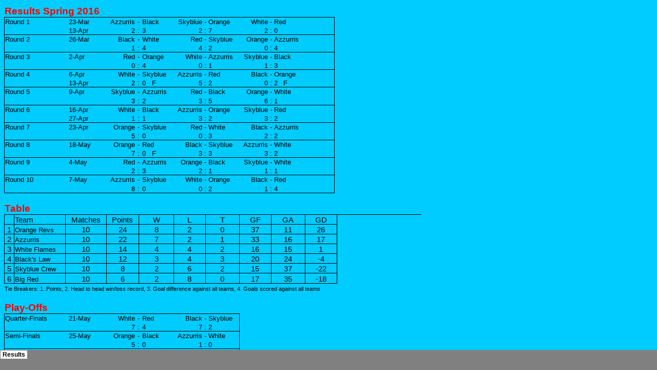

--- FILE ---
content_type: text/html
request_url: http://www.siasl.org/siasl/subfiles/ResultsStandingsSpring2016.htm
body_size: 12783
content:
<html xmlns:o="urn:schemas-microsoft-com:office:office"
xmlns:x="urn:schemas-microsoft-com:office:excel"
xmlns="http://www.w3.org/TR/REC-html40">

<head>
<meta name="Excel Workbook Frameset">
<meta http-equiv=Content-Type content="text/html; charset=windows-1252">
<meta name=ProgId content=Excel.Sheet>
<meta name=Generator content="Microsoft Excel 11">
<link rel=File-List href="ResultsStandingsSpring2016_files/filelist.xml">
<link rel=Edit-Time-Data href="ResultsStandingsSpring2016_files/editdata.mso">
<link rel=OLE-Object-Data href="ResultsStandingsSpring2016_files/oledata.mso">
<title>Results and Standings Spring 2016</title>
<!--[if gte mso 9]><xml>
 <o:DocumentProperties>
  <o:Author>Falko</o:Author>
  <o:LastAuthor>Falko</o:LastAuthor>
  <o:LastPrinted>2013-08-27T19:11:51Z</o:LastPrinted>
  <o:Created>2006-07-30T03:35:27Z</o:Created>
  <o:LastSaved>2016-05-29T01:46:39Z</o:LastSaved>
  <o:Company>private</o:Company>
  <o:Version>11.5606</o:Version>
 </o:DocumentProperties>
 <o:OfficeDocumentSettings>
  <o:Colors>
   <o:Color>
    <o:Index>39</o:Index>
    <o:RGB>#E3E3E3</o:RGB>
   </o:Color>
   <o:Color>
    <o:Index>55</o:Index>
    <o:RGB>#00CCFF</o:RGB>
   </o:Color>
  </o:Colors>
 </o:OfficeDocumentSettings>
</xml><![endif]--><![if !supportTabStrip]>
<link id="shLink" href="ResultsStandingsSpring2016_files/sheet001.htm">

<link id="shLink">

<script language="JavaScript">
<!--
 var c_lTabs=1;

 var c_rgszSh=new Array(c_lTabs);
 c_rgszSh[0] = "Results";



 var c_rgszClr=new Array(8);
 c_rgszClr[0]="window";
 c_rgszClr[1]="buttonface";
 c_rgszClr[2]="windowframe";
 c_rgszClr[3]="windowtext";
 c_rgszClr[4]="threedlightshadow";
 c_rgszClr[5]="threedhighlight";
 c_rgszClr[6]="threeddarkshadow";
 c_rgszClr[7]="threedshadow";

 var g_iShCur;
 var g_rglTabX=new Array(c_lTabs);

function fnGetIEVer()
{
 var ua=window.navigator.userAgent
 var msie=ua.indexOf("MSIE")
 if (msie>0 && window.navigator.platform=="Win32")
  return parseInt(ua.substring(msie+5,ua.indexOf(".", msie)));
 else
  return 0;
}

function fnBuildFrameset()
{
 var szHTML="<frameset rows=\"*,18\" border=0 width=0 frameborder=no framespacing=0>"+
  "<frame src=\""+document.all.item("shLink")[0].href+"\" name=\"frSheet\" noresize>"+
  "<frameset cols=\"54,*\" border=0 width=0 frameborder=no framespacing=0>"+
  "<frame src=\"\" name=\"frScroll\" marginwidth=0 marginheight=0 scrolling=no>"+
  "<frame src=\"\" name=\"frTabs\" marginwidth=0 marginheight=0 scrolling=no>"+
  "</frameset></frameset><plaintext>";

 with (document) {
  open("text/html","replace");
  write(szHTML);
  close();
 }

 fnBuildTabStrip();
}

function fnBuildTabStrip()
{
 var szHTML=
  "<html><head><style>.clScroll {font:8pt Courier New;color:"+c_rgszClr[6]+";cursor:default;line-height:10pt;}"+
  ".clScroll2 {font:10pt Arial;color:"+c_rgszClr[6]+";cursor:default;line-height:11pt;}</style></head>"+
  "<body onclick=\"event.returnValue=false;\" ondragstart=\"event.returnValue=false;\" onselectstart=\"event.returnValue=false;\" bgcolor="+c_rgszClr[4]+" topmargin=0 leftmargin=0><table cellpadding=0 cellspacing=0 width=100%>"+
  "<tr><td colspan=6 height=1 bgcolor="+c_rgszClr[2]+"></td></tr>"+
  "<tr><td style=\"font:1pt\">&nbsp;<td>"+
  "<td valign=top id=tdScroll class=\"clScroll\" onclick=\"parent.fnFastScrollTabs(0);\" onmouseover=\"parent.fnMouseOverScroll(0);\" onmouseout=\"parent.fnMouseOutScroll(0);\"><a>&#171;</a></td>"+
  "<td valign=top id=tdScroll class=\"clScroll2\" onclick=\"parent.fnScrollTabs(0);\" ondblclick=\"parent.fnScrollTabs(0);\" onmouseover=\"parent.fnMouseOverScroll(1);\" onmouseout=\"parent.fnMouseOutScroll(1);\"><a>&lt</a></td>"+
  "<td valign=top id=tdScroll class=\"clScroll2\" onclick=\"parent.fnScrollTabs(1);\" ondblclick=\"parent.fnScrollTabs(1);\" onmouseover=\"parent.fnMouseOverScroll(2);\" onmouseout=\"parent.fnMouseOutScroll(2);\"><a>&gt</a></td>"+
  "<td valign=top id=tdScroll class=\"clScroll\" onclick=\"parent.fnFastScrollTabs(1);\" onmouseover=\"parent.fnMouseOverScroll(3);\" onmouseout=\"parent.fnMouseOutScroll(3);\"><a>&#187;</a></td>"+
  "<td style=\"font:1pt\">&nbsp;<td></tr></table></body></html>";

 with (frames['frScroll'].document) {
  open("text/html","replace");
  write(szHTML);
  close();
 }

 szHTML =
  "<html><head>"+
  "<style>A:link,A:visited,A:active {text-decoration:none;"+"color:"+c_rgszClr[3]+";}"+
  ".clTab {cursor:hand;background:"+c_rgszClr[1]+";font:9pt Arial;padding-left:3px;padding-right:3px;text-align:center;}"+
  ".clBorder {background:"+c_rgszClr[2]+";font:1pt;}"+
  "</style></head><body onload=\"parent.fnInit();\" onselectstart=\"event.returnValue=false;\" ondragstart=\"event.returnValue=false;\" bgcolor="+c_rgszClr[4]+
  " topmargin=0 leftmargin=0><table id=tbTabs cellpadding=0 cellspacing=0>";

 var iCellCount=(c_lTabs+1)*2;

 var i;
 for (i=0;i<iCellCount;i+=2)
  szHTML+="<col width=1><col>";

 var iRow;
 for (iRow=0;iRow<6;iRow++) {

  szHTML+="<tr>";

  if (iRow==5)
   szHTML+="<td colspan="+iCellCount+"></td>";
  else {
   if (iRow==0) {
    for(i=0;i<iCellCount;i++)
     szHTML+="<td height=1 class=\"clBorder\"></td>";
   } else if (iRow==1) {
    for(i=0;i<c_lTabs;i++) {
     szHTML+="<td height=1 nowrap class=\"clBorder\">&nbsp;</td>";
     szHTML+=
      "<td id=tdTab height=1 nowrap class=\"clTab\" onmouseover=\"parent.fnMouseOverTab("+i+");\" onmouseout=\"parent.fnMouseOutTab("+i+");\">"+
      "<a href=\""+document.all.item("shLink")[i].href+"\" target=\"frSheet\" id=aTab>&nbsp;"+c_rgszSh[i]+"&nbsp;</a></td>";
    }
    szHTML+="<td id=tdTab height=1 nowrap class=\"clBorder\"><a id=aTab>&nbsp;</a></td><td width=100%></td>";
   } else if (iRow==2) {
    for (i=0;i<c_lTabs;i++)
     szHTML+="<td height=1></td><td height=1 class=\"clBorder\"></td>";
    szHTML+="<td height=1></td><td height=1></td>";
   } else if (iRow==3) {
    for (i=0;i<iCellCount;i++)
     szHTML+="<td height=1></td>";
   } else if (iRow==4) {
    for (i=0;i<c_lTabs;i++)
     szHTML+="<td height=1 width=1></td><td height=1></td>";
    szHTML+="<td height=1 width=1></td><td></td>";
   }
  }
  szHTML+="</tr>";
 }

 szHTML+="</table></body></html>";
 with (frames['frTabs'].document) {
  open("text/html","replace");
  charset=document.charset;
  write(szHTML);
  close();
 }
}

function fnInit()
{
 g_rglTabX[0]=0;
 var i;
 for (i=1;i<=c_lTabs;i++)
  with (frames['frTabs'].document.all.tbTabs.rows[1].cells[fnTabToCol(i-1)])
   g_rglTabX[i]=offsetLeft+offsetWidth-6;
}

function fnTabToCol(iTab)
{
 return 2*iTab+1;
}

function fnNextTab(fDir)
{
 var iNextTab=-1;
 var i;

 with (frames['frTabs'].document.body) {
  if (fDir==0) {
   if (scrollLeft>0) {
    for (i=0;i<c_lTabs&&g_rglTabX[i]<scrollLeft;i++);
    if (i<c_lTabs)
     iNextTab=i-1;
   }
  } else {
   if (g_rglTabX[c_lTabs]+6>offsetWidth+scrollLeft) {
    for (i=0;i<c_lTabs&&g_rglTabX[i]<=scrollLeft;i++);
    if (i<c_lTabs)
     iNextTab=i;
   }
  }
 }
 return iNextTab;
}

function fnScrollTabs(fDir)
{
 var iNextTab=fnNextTab(fDir);

 if (iNextTab>=0) {
  frames['frTabs'].scroll(g_rglTabX[iNextTab],0);
  return true;
 } else
  return false;
}

function fnFastScrollTabs(fDir)
{
 if (c_lTabs>16)
  frames['frTabs'].scroll(g_rglTabX[fDir?c_lTabs-1:0],0);
 else
  if (fnScrollTabs(fDir)>0) window.setTimeout("fnFastScrollTabs("+fDir+");",5);
}

function fnSetTabProps(iTab,fActive)
{
 var iCol=fnTabToCol(iTab);
 var i;

 if (iTab>=0) {
  with (frames['frTabs'].document.all) {
   with (tbTabs) {
    for (i=0;i<=4;i++) {
     with (rows[i]) {
      if (i==0)
       cells[iCol].style.background=c_rgszClr[fActive?0:2];
      else if (i>0 && i<4) {
       if (fActive) {
        cells[iCol-1].style.background=c_rgszClr[2];
        cells[iCol].style.background=c_rgszClr[0];
        cells[iCol+1].style.background=c_rgszClr[2];
       } else {
        if (i==1) {
         cells[iCol-1].style.background=c_rgszClr[2];
         cells[iCol].style.background=c_rgszClr[1];
         cells[iCol+1].style.background=c_rgszClr[2];
        } else {
         cells[iCol-1].style.background=c_rgszClr[4];
         cells[iCol].style.background=c_rgszClr[(i==2)?2:4];
         cells[iCol+1].style.background=c_rgszClr[4];
        }
       }
      } else
       cells[iCol].style.background=c_rgszClr[fActive?2:4];
     }
    }
   }
   with (aTab[iTab].style) {
    cursor=(fActive?"default":"hand");
    color=c_rgszClr[3];
   }
  }
 }
}

function fnMouseOverScroll(iCtl)
{
 frames['frScroll'].document.all.tdScroll[iCtl].style.color=c_rgszClr[7];
}

function fnMouseOutScroll(iCtl)
{
 frames['frScroll'].document.all.tdScroll[iCtl].style.color=c_rgszClr[6];
}

function fnMouseOverTab(iTab)
{
 if (iTab!=g_iShCur) {
  var iCol=fnTabToCol(iTab);
  with (frames['frTabs'].document.all) {
   tdTab[iTab].style.background=c_rgszClr[5];
  }
 }
}

function fnMouseOutTab(iTab)
{
 if (iTab>=0) {
  var elFrom=frames['frTabs'].event.srcElement;
  var elTo=frames['frTabs'].event.toElement;

  if ((!elTo) ||
   (elFrom.tagName==elTo.tagName) ||
   (elTo.tagName=="A" && elTo.parentElement!=elFrom) ||
   (elFrom.tagName=="A" && elFrom.parentElement!=elTo)) {

   if (iTab!=g_iShCur) {
    with (frames['frTabs'].document.all) {
     tdTab[iTab].style.background=c_rgszClr[1];
    }
   }
  }
 }
}

function fnSetActiveSheet(iSh)
{
 if (iSh!=g_iShCur) {
  fnSetTabProps(g_iShCur,false);
  fnSetTabProps(iSh,true);
  g_iShCur=iSh;
 }
}

 window.g_iIEVer=fnGetIEVer();
 if (window.g_iIEVer>=4)
  fnBuildFrameset();
//-->
</script>
<![endif]><!--[if gte mso 9]><xml>
 <x:ExcelWorkbook>
  <x:ExcelWorksheets>
   <x:ExcelWorksheet>
    <x:Name>Results</x:Name>
    <x:WorksheetSource HRef="ResultsStandingsSpring2016_files/sheet001.htm"/>
   </x:ExcelWorksheet>
   <x:ExcelWorksheet>
    <x:Name>Calculations</x:Name>
    <x:WorksheetSource HRef="ResultsStandingsSpring2016_files/sheet002.htm"/>
   </x:ExcelWorksheet>
   <x:ExcelWorksheet>
    <x:Name>Text</x:Name>
    <x:WorksheetSource HRef="ResultsStandingsSpring2016_files/sheet003.htm"/>
   </x:ExcelWorksheet>
  </x:ExcelWorksheets>
  <x:Stylesheet HRef="ResultsStandingsSpring2016_files/stylesheet.css"/>
  <x:WindowHeight>11760</x:WindowHeight>
  <x:WindowWidth>18555</x:WindowWidth>
  <x:WindowTopX>480</x:WindowTopX>
  <x:WindowTopY>555</x:WindowTopY>
  <x:TabRatio>476</x:TabRatio>
  <x:ProtectStructure>False</x:ProtectStructure>
  <x:ProtectWindows>False</x:ProtectWindows>
 </x:ExcelWorkbook>
 <x:ExcelName>
  <x:Name>Black</x:Name>
  <x:Formula>=Calculations!$AA$12:$AF$12</x:Formula>
 </x:ExcelName>
 <x:ExcelName>
  <x:Name>Blue</x:Name>
  <x:Formula>=Calculations!$AA$10:$AF$10</x:Formula>
 </x:ExcelName>
 <x:ExcelName>
  <x:Name>GABlack</x:Name>
  <x:Formula>=Calculations!$AE$18:$AE$23</x:Formula>
 </x:ExcelName>
 <x:ExcelName>
  <x:Name>GABlue</x:Name>
  <x:Formula>=Calculations!$AC$18:$AC$23</x:Formula>
 </x:ExcelName>
 <x:ExcelName>
  <x:Name>GAOrange</x:Name>
  <x:Formula>=Calculations!$AD$18:$AD$23</x:Formula>
 </x:ExcelName>
 <x:ExcelName>
  <x:Name>GARed</x:Name>
  <x:Formula>=Calculations!$AA$18:$AA$23</x:Formula>
 </x:ExcelName>
 <x:ExcelName>
  <x:Name>GASkyblue</x:Name>
  <x:Formula>=Calculations!$AF$18:$AF$23</x:Formula>
 </x:ExcelName>
 <x:ExcelName>
  <x:Name>GAWhite</x:Name>
  <x:Formula>=Calculations!$AB$18:$AB$23</x:Formula>
 </x:ExcelName>
 <x:ExcelName>
  <x:Name>GFBlack</x:Name>
  <x:Formula>=Calculations!$AA$22:$AF$22</x:Formula>
 </x:ExcelName>
 <x:ExcelName>
  <x:Name>GFBlue</x:Name>
  <x:Formula>=Calculations!$AA$20:$AF$20</x:Formula>
 </x:ExcelName>
 <x:ExcelName>
  <x:Name>GFOrange</x:Name>
  <x:Formula>=Calculations!$AA$21:$AF$21</x:Formula>
 </x:ExcelName>
 <x:ExcelName>
  <x:Name>GFRed</x:Name>
  <x:Formula>=Calculations!$AA$18:$AF$18</x:Formula>
 </x:ExcelName>
 <x:ExcelName>
  <x:Name>GFSkyblue</x:Name>
  <x:Formula>=Calculations!$AA$23:$AF$23</x:Formula>
 </x:ExcelName>
 <x:ExcelName>
  <x:Name>GFWhite</x:Name>
  <x:Formula>=Calculations!$AA$19:$AF$19</x:Formula>
 </x:ExcelName>
 <x:ExcelName>
  <x:Name>Orange</x:Name>
  <x:Formula>=Calculations!$AA$11:$AF$11</x:Formula>
 </x:ExcelName>
 <x:ExcelName>
  <x:Name>Red</x:Name>
  <x:Formula>=Calculations!$AA$8:$AF$8</x:Formula>
 </x:ExcelName>
 <x:ExcelName>
  <x:Name>Skyblue</x:Name>
  <x:Formula>=Calculations!$AA$13:$AF$13</x:Formula>
 </x:ExcelName>
 <x:ExcelName>
  <x:Name>White</x:Name>
  <x:Formula>=Calculations!$AA$9:$AF$9</x:Formula>
 </x:ExcelName>
</xml><![endif]-->
</head>

<frameset rows="*,39" border=0 width=0 frameborder=no framespacing=0>
 <frame src="ResultsStandingsSpring2016_files/sheet001.htm" name="frSheet">
 <frame src="ResultsStandingsSpring2016_files/tabstrip.htm" name="frTabs" marginwidth=0 marginheight=0>
 <noframes>
  <body>
   <p>This page uses frames, but your browser doesn't support them.</p>
  </body>
 </noframes>
</frameset>
</html>


--- FILE ---
content_type: text/html
request_url: http://www.siasl.org/siasl/subfiles/ResultsStandingsSpring2016_files/sheet001.htm
body_size: 57943
content:
<html xmlns:o="urn:schemas-microsoft-com:office:office"
xmlns:x="urn:schemas-microsoft-com:office:excel"
xmlns="http://www.w3.org/TR/REC-html40">

<head>
<meta http-equiv=Content-Type content="text/html; charset=windows-1252">
<meta name=ProgId content=Excel.Sheet>
<meta name=Generator content="Microsoft Excel 11">
<link id=Main-File rel=Main-File href="../ResultsStandingsSpring2016.htm">
<link rel=File-List href=filelist.xml>
<link rel=Edit-Time-Data href=editdata.mso>
<title>Results and Standings Spring 2016</title>
<link rel=Stylesheet href=stylesheet.css>
<style>
<!--table
	{mso-displayed-decimal-separator:"\.";
	mso-displayed-thousand-separator:"\,";}
@page
	{margin:.3in 0in 0in 0in;
	mso-header-margin:.5in;
	mso-footer-margin:.5in;}
-->
</style>
<![if !supportTabStrip]><script language="JavaScript">
<!--
function fnUpdateTabs()
 {
  if (parent.window.g_iIEVer>=4) {
   if (parent.document.readyState=="complete"
    && parent.frames['frTabs'].document.readyState=="complete")
   parent.fnSetActiveSheet(0);
  else
   window.setTimeout("fnUpdateTabs();",150);
 }
}

if (window.name!="frSheet")
 window.location.replace("../ResultsStandingsSpring2016.htm");
else
 fnUpdateTabs();
//-->
</script>
<![endif]><!--[if gte mso 9]><xml>
 <x:WorksheetOptions>
  <x:ZeroHeight/>
  <x:Print>
   <x:ValidPrinterInfo/>
   <x:HorizontalResolution>300</x:HorizontalResolution>
   <x:VerticalResolution>300</x:VerticalResolution>
  </x:Print>
  <x:CodeName></x:CodeName>
  <x:Selected/>
  <x:Panes>
   <x:Pane>
    <x:Number>3</x:Number>
    <x:ActiveRow>2</x:ActiveRow>
    <x:ActiveCol>21</x:ActiveCol>
   </x:Pane>
  </x:Panes>
  <x:ProtectContents>True</x:ProtectContents>
  <x:ProtectObjects>True</x:ProtectObjects>
  <x:ProtectScenarios>True</x:ProtectScenarios>
  <x:EnableSelection>UnlockedCells</x:EnableSelection>
 </x:WorksheetOptions>
 <x:PublishObjects>
  <x:PublishObject>
   <x:Id>20115</x:Id>
   <x:DivID>ResultsStandingsFall2006_20115</x:DivID>
   <x:SourceType>SourceSheet</x:SourceType>
   <x:HtmlType>HtmlStatic</x:HtmlType>
   <x:Location
    HRef="C:\Documents and Settings\Falko\My Documents\SIASL\Marketing Director\Page.htm"/>
   <x:Title>Fall 2006</x:Title>
  </x:PublishObject>
 </x:PublishObjects>
</xml><![endif]-->
</head>

<body link="#99CC00" vlink="#99CC00" class=xl24>

<table x:str border=0 cellpadding=0 cellspacing=0 width=805 style='border-collapse:
 collapse;table-layout:fixed;width:610pt'>
 <col class=xl24 width=19 style='mso-width-source:userset;mso-width-alt:694;
 width:14pt'>
 <col class=xl24 width=92 style='mso-width-source:userset;mso-width-alt:3364;
 width:69pt'>
 <col class=xl24 width=5 span=2 style='mso-width-source:userset;mso-width-alt:
 182;width:4pt'>
 <col class=xl24 width=66 style='mso-width-source:userset;mso-width-alt:2413;
 width:50pt'>
 <col class=xl24 width=5 span=2 style='mso-width-source:userset;mso-width-alt:
 182;width:4pt'>
 <col class=xl24 width=50 style='mso-width-source:userset;mso-width-alt:1828;
 width:38pt'>
 <col class=xl24 width=5 span=2 style='mso-width-source:userset;mso-width-alt:
 182;width:4pt'>
 <col class=xl24 width=19 style='mso-width-source:userset;mso-width-alt:694;
 width:14pt'>
 <col class=xl24 width=38 style='mso-width-source:userset;mso-width-alt:1389;
 width:29pt'>
 <col class=xl24 width=5 span=2 style='mso-width-source:userset;mso-width-alt:
 182;width:4pt'>
 <col class=xl24 width=52 style='mso-width-source:userset;mso-width-alt:1901;
 width:39pt'>
 <col class=xl24 width=5 span=2 style='mso-width-source:userset;mso-width-alt:
 182;width:4pt'>
 <col class=xl24 width=19 style='mso-width-source:userset;mso-width-alt:694;
 width:14pt'>
 <col class=xl24 width=38 style='mso-width-source:userset;mso-width-alt:1389;
 width:29pt'>
 <col class=xl24 width=5 span=2 style='mso-width-source:userset;mso-width-alt:
 182;width:4pt'>
 <col class=xl24 width=52 style='mso-width-source:userset;mso-width-alt:1901;
 width:39pt'>
 <col class=xl24 width=5 span=2 style='mso-width-source:userset;mso-width-alt:
 182;width:4pt'>
 <col class=xl24 width=19 style='mso-width-source:userset;mso-width-alt:694;
 width:14pt'>
 <col class=xl24 width=38 style='mso-width-source:userset;mso-width-alt:1389;
 width:29pt'>
 <col class=xl24 width=5 span=2 style='mso-width-source:userset;mso-width-alt:
 182;width:4pt'>
 <col class=xl24 width=52 style='mso-width-source:userset;mso-width-alt:1901;
 width:39pt'>
 <col class=xl24 width=5 span=2 style='mso-width-source:userset;mso-width-alt:
 182;width:4pt'>
 <col class=xl24 width=19 style='mso-width-source:userset;mso-width-alt:694;
 width:14pt'>
 <col class=xl24 width=38 style='mso-width-source:userset;mso-width-alt:1389;
 width:29pt'>
 <col class=xl24 width=52 span=2 style='mso-width-source:userset;mso-width-alt:
 1901;width:39pt'>
 <col class=xl24 width=0 span=221 style='display:none;mso-width-source:userset;
 mso-width-alt:0'>
 <tr height=25 style='height:18.75pt'>
  <td colspan=7 height=25 class=xl168 width=197 style='height:18.75pt;
  width:149pt'>Results Spring 2016</td>
  <td class=xl28 width=50 style='width:38pt'>&nbsp;</td>
  <td class=xl28 width=5 style='width:4pt'>&nbsp;</td>
  <td class=xl28 width=5 style='width:4pt'>&nbsp;</td>
  <td class=xl28 width=19 style='width:14pt'>&nbsp;</td>
  <td class=xl28 width=38 style='width:29pt'>&nbsp;</td>
  <td class=xl28 width=5 style='width:4pt'>&nbsp;</td>
  <td class=xl28 width=5 style='width:4pt'>&nbsp;</td>
  <td class=xl27 width=52 style='width:39pt'>&nbsp;</td>
  <td class=xl27 width=5 style='width:4pt'>&nbsp;</td>
  <td class=xl27 width=5 style='width:4pt'>&nbsp;</td>
  <td class=xl27 width=19 style='width:14pt'>&nbsp;</td>
  <td class=xl27 width=38 style='width:29pt'>&nbsp;</td>
  <td class=xl27 width=5 style='width:4pt'>&nbsp;</td>
  <td class=xl27 width=5 style='width:4pt'>&nbsp;</td>
  <td class=xl27 width=52 style='width:39pt'>&nbsp;</td>
  <td class=xl27 width=5 style='width:4pt'>&nbsp;</td>
  <td class=xl27 width=5 style='width:4pt'>&nbsp;</td>
  <td class=xl27 width=19 style='width:14pt'>&nbsp;</td>
  <td class=xl27 width=38 style='width:29pt'>&nbsp;</td>
  <td class=xl27 width=5 style='width:4pt'>&nbsp;</td>
  <td class=xl27 width=5 style='width:4pt'>&nbsp;</td>
  <td class=xl27 width=52 style='width:39pt'>&nbsp;</td>
  <td class=xl24 width=5 style='width:4pt'>&nbsp;</td>
  <td class=xl24 width=5 style='width:4pt'>&nbsp;</td>
  <td class=xl24 width=19 style='width:14pt'>&nbsp;</td>
  <td class=xl24 width=38 style='width:29pt'>&nbsp;</td>
  <td class=xl24 width=52 style='width:39pt'>&nbsp;</td>
  <td class=xl24 width=52 style='width:39pt'>&nbsp;</td>
 </tr>
 <tr height=17 style='height:12.75pt'>
  <td colspan=2 height=17 class=xl153 style='height:12.75pt'>Round 1</td>
  <td colspan=2 class=xl24 style='mso-ignore:colspan'>&nbsp;</td>
  <td class=xl145 x:num="42452">23-Mar</td>
  <td colspan=2 class=xl30 style='mso-ignore:colspan'>&nbsp;</td>
  <td class=xl31>Azzurris</td>
  <td colspan=2 class=xl154>-</td>
  <td colspan=2 class=xl152>Black</td>
  <td colspan=2 class=xl34 style='mso-ignore:colspan'>&nbsp;</td>
  <td class=xl31>Skyblue</td>
  <td colspan=2 class=xl154>-</td>
  <td colspan=2 class=xl152>Orange</td>
  <td colspan=2 class=xl34 style='mso-ignore:colspan'>&nbsp;</td>
  <td class=xl31>White</td>
  <td colspan=2 class=xl154>-</td>
  <td colspan=2 class=xl152>Red</td>
  <td colspan=2 class=xl34 style='mso-ignore:colspan'>&nbsp;</td>
  <td class=xl35>&nbsp;</td>
  <td colspan=2 class=xl155 style='border-left:none'>&nbsp;</td>
  <td colspan=2 class=xl33>&nbsp;</td>
  <td colspan=2 class=xl24 style='mso-ignore:colspan'>&nbsp;</td>
 </tr>
 <tr height=17 style='height:12.75pt'>
  <td colspan=2 height=17 class=xl36 style='height:12.75pt'>&nbsp;</td>
  <td class=xl37>&nbsp;</td>
  <td class=xl37>&nbsp;</td>
  <td class=xl146 x:num="42473">13-Apr</td>
  <td class=xl37>&nbsp;</td>
  <td class=xl37>&nbsp;</td>
  <td class=xl39 x:num>2</td>
  <td colspan=2 class=xl40>:</td>
  <td class=xl41 x:num>3</td>
  <td class=xl41>&nbsp;</td>
  <td class=xl40>&nbsp;</td>
  <td class=xl40>&nbsp;</td>
  <td class=xl39 x:num>2</td>
  <td colspan=2 class=xl40>:</td>
  <td class=xl41 x:num>7</td>
  <td class=xl41>&nbsp;</td>
  <td class=xl42>&nbsp;</td>
  <td class=xl42>&nbsp;</td>
  <td class=xl39 x:num>2</td>
  <td colspan=2 class=xl40>:</td>
  <td class=xl41 x:num>0</td>
  <td class=xl41>&nbsp;</td>
  <td class=xl42>&nbsp;</td>
  <td class=xl42>&nbsp;</td>
  <td class=xl43>&nbsp;</td>
  <td colspan=2 class=xl155 style='border-left:none'>&nbsp;</td>
  <td colspan=2 class=xl33 style='mso-ignore:colspan'>&nbsp;</td>
  <td colspan=2 class=xl24 style='mso-ignore:colspan'>&nbsp;</td>
 </tr>
 <tr height=17 style='height:12.75pt'>
  <td colspan=2 height=17 class=xl156 style='height:12.75pt'>Round 2</td>
  <td colspan=2 class=xl24 style='mso-ignore:colspan'>&nbsp;</td>
  <td class=xl44 x:num="42455">26-Mar</td>
  <td colspan=2 class=xl45 style='mso-ignore:colspan'>&nbsp;</td>
  <td class=xl31>Black</td>
  <td colspan=2 class=xl158>-</td>
  <td colspan=2 class=xl159>White</td>
  <td colspan=2 class=xl34 style='mso-ignore:colspan'>&nbsp;</td>
  <td class=xl31>Red</td>
  <td colspan=2 class=xl158>-</td>
  <td colspan=2 class=xl160>Skyblue</td>
  <td colspan=2 class=xl34 style='mso-ignore:colspan'>&nbsp;</td>
  <td class=xl31>Orange</td>
  <td colspan=2 class=xl158>-</td>
  <td colspan=2 class=xl160>Azzurris</td>
  <td colspan=2 class=xl34 style='mso-ignore:colspan'>&nbsp;</td>
  <td class=xl35>&nbsp;</td>
  <td colspan=2 class=xl155 style='border-left:none'>&nbsp;</td>
  <td colspan=2 class=xl33>&nbsp;</td>
  <td colspan=2 class=xl24 style='mso-ignore:colspan'>&nbsp;</td>
 </tr>
 <tr height=17 style='height:12.75pt'>
  <td colspan=2 height=17 class=xl36 style='height:12.75pt'>&nbsp;</td>
  <td class=xl37>&nbsp;</td>
  <td class=xl37>&nbsp;</td>
  <td class=xl38>&nbsp;</td>
  <td class=xl37>&nbsp;</td>
  <td class=xl37>&nbsp;</td>
  <td class=xl39 x:num>1</td>
  <td colspan=2 class=xl40>:</td>
  <td class=xl41 x:num>4</td>
  <td class=xl41>&nbsp;</td>
  <td class=xl40>&nbsp;</td>
  <td class=xl40>&nbsp;</td>
  <td class=xl39 x:num>4</td>
  <td colspan=2 class=xl40>:</td>
  <td class=xl41 x:num>2</td>
  <td class=xl41>&nbsp;</td>
  <td class=xl42>&nbsp;</td>
  <td class=xl42>&nbsp;</td>
  <td class=xl39 x:num>0</td>
  <td colspan=2 class=xl40>:</td>
  <td class=xl41 x:num>4</td>
  <td class=xl41>&nbsp;</td>
  <td class=xl42>&nbsp;</td>
  <td class=xl42>&nbsp;</td>
  <td class=xl43>&nbsp;</td>
  <td colspan=2 class=xl155 style='border-left:none'>&nbsp;</td>
  <td colspan=2 class=xl33 style='mso-ignore:colspan'>&nbsp;</td>
  <td colspan=2 class=xl24 style='mso-ignore:colspan'>&nbsp;</td>
 </tr>
 <tr height=17 style='height:12.75pt'>
  <td colspan=2 height=17 class=xl156 style='height:12.75pt'>Round 3</td>
  <td colspan=2 class=xl24 style='mso-ignore:colspan'>&nbsp;</td>
  <td class=xl44 x:num="42462">2-Apr</td>
  <td colspan=2 class=xl45 style='mso-ignore:colspan'>&nbsp;</td>
  <td class=xl31>Red</td>
  <td colspan=2 class=xl158>-</td>
  <td colspan=2 class=xl159>Orange</td>
  <td colspan=2 class=xl34 style='mso-ignore:colspan'>&nbsp;</td>
  <td class=xl31>White</td>
  <td colspan=2 class=xl158>-</td>
  <td colspan=2 class=xl160>Azzurris</td>
  <td colspan=2 class=xl34 style='mso-ignore:colspan'>&nbsp;</td>
  <td class=xl31>Skyblue</td>
  <td colspan=2 class=xl158>-</td>
  <td colspan=2 class=xl160>Black</td>
  <td colspan=2 class=xl34 style='mso-ignore:colspan'>&nbsp;</td>
  <td class=xl35>&nbsp;</td>
  <td colspan=2 class=xl155 style='border-left:none'>&nbsp;</td>
  <td colspan=2 class=xl33>&nbsp;</td>
  <td colspan=2 class=xl24 style='mso-ignore:colspan'>&nbsp;</td>
 </tr>
 <tr height=17 style='height:12.75pt'>
  <td colspan=2 height=17 class=xl36 style='height:12.75pt'>&nbsp;</td>
  <td class=xl37>&nbsp;</td>
  <td class=xl37>&nbsp;</td>
  <td class=xl38>&nbsp;</td>
  <td class=xl37>&nbsp;</td>
  <td class=xl37>&nbsp;</td>
  <td class=xl39 x:num>0</td>
  <td colspan=2 class=xl40>:</td>
  <td class=xl41 x:num>4</td>
  <td class=xl41>&nbsp;</td>
  <td class=xl40>&nbsp;</td>
  <td class=xl40>&nbsp;</td>
  <td class=xl39 x:num>0</td>
  <td colspan=2 class=xl40>:</td>
  <td class=xl41 x:num>1</td>
  <td class=xl41>&nbsp;</td>
  <td class=xl42>&nbsp;</td>
  <td class=xl42>&nbsp;</td>
  <td class=xl39 x:num>1</td>
  <td colspan=2 class=xl40>:</td>
  <td class=xl41 x:num>3</td>
  <td class=xl41>&nbsp;</td>
  <td class=xl42>&nbsp;</td>
  <td class=xl42>&nbsp;</td>
  <td class=xl43>&nbsp;</td>
  <td colspan=2 class=xl155 style='border-left:none'>&nbsp;</td>
  <td colspan=2 class=xl33 style='mso-ignore:colspan'>&nbsp;</td>
  <td colspan=2 class=xl24 style='mso-ignore:colspan'>&nbsp;</td>
 </tr>
 <tr height=17 style='height:12.75pt'>
  <td colspan=2 height=17 class=xl156 style='height:12.75pt'>Round 4</td>
  <td colspan=2 class=xl24 style='mso-ignore:colspan'>&nbsp;</td>
  <td class=xl44 x:num="42466">6-Apr</td>
  <td colspan=2 class=xl45 style='mso-ignore:colspan'>&nbsp;</td>
  <td class=xl31>White</td>
  <td colspan=2 class=xl158>-</td>
  <td colspan=2 class=xl159>Skyblue</td>
  <td colspan=2 class=xl34 style='mso-ignore:colspan'>&nbsp;</td>
  <td class=xl31>Azzurris</td>
  <td colspan=2 class=xl158>-</td>
  <td colspan=2 class=xl160>Red</td>
  <td colspan=2 class=xl34 style='mso-ignore:colspan'>&nbsp;</td>
  <td class=xl31>Black</td>
  <td colspan=2 class=xl158>-</td>
  <td colspan=2 class=xl160>Orange</td>
  <td colspan=2 class=xl34 style='mso-ignore:colspan'>&nbsp;</td>
  <td class=xl35>&nbsp;</td>
  <td colspan=2 class=xl155 style='border-left:none'>&nbsp;</td>
  <td colspan=2 class=xl33>&nbsp;</td>
  <td colspan=2 class=xl24 style='mso-ignore:colspan'>&nbsp;</td>
 </tr>
 <tr height=17 style='height:12.75pt'>
  <td colspan=2 height=17 class=xl36 style='height:12.75pt'>&nbsp;</td>
  <td class=xl37>&nbsp;</td>
  <td class=xl37>&nbsp;</td>
  <td class=xl146 x:num="42473">13-Apr</td>
  <td class=xl37>&nbsp;</td>
  <td class=xl37>&nbsp;</td>
  <td class=xl39 x:num>2</td>
  <td colspan=2 class=xl40>:</td>
  <td class=xl41 x:num>0</td>
  <td class=xl41>F</td>
  <td class=xl40>&nbsp;</td>
  <td class=xl40>&nbsp;</td>
  <td class=xl46 x:num>5</td>
  <td colspan=2 class=xl40>:</td>
  <td class=xl41 x:num>2</td>
  <td class=xl41>&nbsp;</td>
  <td class=xl42>&nbsp;</td>
  <td class=xl42>&nbsp;</td>
  <td class=xl39 x:num>0</td>
  <td colspan=2 class=xl40>:</td>
  <td class=xl41 x:num>2</td>
  <td class=xl41>F</td>
  <td class=xl42>&nbsp;</td>
  <td class=xl42>&nbsp;</td>
  <td class=xl43>&nbsp;</td>
  <td colspan=2 class=xl155 style='border-left:none'>&nbsp;</td>
  <td colspan=2 class=xl33 style='mso-ignore:colspan'>&nbsp;</td>
  <td colspan=2 class=xl24 style='mso-ignore:colspan'>&nbsp;</td>
 </tr>
 <tr height=17 style='height:12.75pt'>
  <td colspan=2 height=17 class=xl156 style='height:12.75pt'>Round 5</td>
  <td colspan=2 class=xl24 style='mso-ignore:colspan'>&nbsp;</td>
  <td class=xl44 x:num="42469">9-Apr</td>
  <td colspan=2 class=xl45 style='mso-ignore:colspan'>&nbsp;</td>
  <td class=xl31>Skyblue</td>
  <td colspan=2 class=xl158>-</td>
  <td colspan=2 class=xl159>Azzurris</td>
  <td colspan=2 class=xl34 style='mso-ignore:colspan'>&nbsp;</td>
  <td class=xl47>Red</td>
  <td colspan=2 class=xl158>-</td>
  <td colspan=2 class=xl160>Black</td>
  <td colspan=2 class=xl34 style='mso-ignore:colspan'>&nbsp;</td>
  <td class=xl31>Orange</td>
  <td colspan=2 class=xl158>-</td>
  <td colspan=2 class=xl160>White</td>
  <td colspan=2 class=xl34 style='mso-ignore:colspan'>&nbsp;</td>
  <td class=xl35>&nbsp;</td>
  <td colspan=2 class=xl155 style='border-left:none'>&nbsp;</td>
  <td colspan=2 class=xl33>&nbsp;</td>
  <td colspan=2 class=xl24 style='mso-ignore:colspan'>&nbsp;</td>
 </tr>
 <tr height=18 style='height:13.5pt'>
  <td colspan=2 height=18 class=xl48 style='height:13.5pt'>&nbsp;</td>
  <td class=xl27>&nbsp;</td>
  <td class=xl27>&nbsp;</td>
  <td class=xl49>&nbsp;</td>
  <td class=xl27>&nbsp;</td>
  <td class=xl27>&nbsp;</td>
  <td class=xl50 x:num>3</td>
  <td colspan=2 class=xl51>:</td>
  <td class=xl52 x:num>2</td>
  <td class=xl52>&nbsp;</td>
  <td class=xl51>&nbsp;</td>
  <td class=xl51>&nbsp;</td>
  <td class=xl50 x:num>3</td>
  <td colspan=2 class=xl51>:</td>
  <td class=xl52 x:num>5</td>
  <td class=xl52>&nbsp;</td>
  <td class=xl53>&nbsp;</td>
  <td class=xl53>&nbsp;</td>
  <td class=xl50 x:num>6</td>
  <td colspan=2 class=xl51>:</td>
  <td class=xl52 x:num>1</td>
  <td class=xl52>&nbsp;</td>
  <td class=xl53>&nbsp;</td>
  <td class=xl53>&nbsp;</td>
  <td class=xl54>&nbsp;</td>
  <td colspan=2 class=xl155 style='border-left:none'>&nbsp;</td>
  <td colspan=2 class=xl33 style='mso-ignore:colspan'>&nbsp;</td>
  <td colspan=2 class=xl24 style='mso-ignore:colspan'>&nbsp;</td>
 </tr>
 <tr height=17 style='height:12.75pt'>
  <td colspan=2 height=17 class=xl161 style='height:12.75pt'>Round 6</td>
  <td colspan=2 class=xl24 style='mso-ignore:colspan'>&nbsp;</td>
  <td class=xl44 x:num="42476">16-Apr</td>
  <td colspan=2 class=xl45 style='mso-ignore:colspan'>&nbsp;</td>
  <td class=xl31>White</td>
  <td colspan=2 class=xl154>-</td>
  <td colspan=2 class=xl152>Black</td>
  <td colspan=2 class=xl32 style='mso-ignore:colspan'>&nbsp;</td>
  <td class=xl31>Azzurris</td>
  <td colspan=2 class=xl154>-</td>
  <td colspan=2 class=xl152>Orange</td>
  <td colspan=2 class=xl32 style='mso-ignore:colspan'>&nbsp;</td>
  <td class=xl31>Skyblue</td>
  <td colspan=2 class=xl154>-</td>
  <td colspan=2 class=xl152>Red</td>
  <td colspan=2 class=xl32 style='mso-ignore:colspan'>&nbsp;</td>
  <td class=xl35>&nbsp;</td>
  <td colspan=2 class=xl155 style='border-left:none'>&nbsp;</td>
  <td colspan=2 class=xl33>&nbsp;</td>
  <td colspan=2 class=xl24 style='mso-ignore:colspan'>&nbsp;</td>
 </tr>
 <tr height=17 style='height:12.75pt'>
  <td colspan=2 height=17 class=xl36 style='height:12.75pt'>&nbsp;</td>
  <td class=xl37>&nbsp;</td>
  <td class=xl37>&nbsp;</td>
  <td class=xl146 x:num="42487">27-Apr</td>
  <td class=xl37>&nbsp;</td>
  <td class=xl37>&nbsp;</td>
  <td class=xl39 x:num>1</td>
  <td colspan=2 class=xl40>:</td>
  <td class=xl41 x:num>1</td>
  <td class=xl41>&nbsp;</td>
  <td class=xl40>&nbsp;</td>
  <td class=xl40>&nbsp;</td>
  <td class=xl39 x:num>3</td>
  <td colspan=2 class=xl40>:</td>
  <td class=xl41 x:num>2</td>
  <td class=xl41>&nbsp;</td>
  <td class=xl42>&nbsp;</td>
  <td class=xl42>&nbsp;</td>
  <td class=xl39 x:num>3</td>
  <td colspan=2 class=xl40>:</td>
  <td class=xl41 x:num>2</td>
  <td class=xl41>&nbsp;</td>
  <td class=xl42>&nbsp;</td>
  <td class=xl42>&nbsp;</td>
  <td class=xl43>&nbsp;</td>
  <td colspan=2 class=xl155 style='border-left:none'>&nbsp;</td>
  <td colspan=2 class=xl33 style='mso-ignore:colspan'>&nbsp;</td>
  <td colspan=2 class=xl24 style='mso-ignore:colspan'>&nbsp;</td>
 </tr>
 <tr height=17 style='height:12.75pt'>
  <td colspan=2 height=17 class=xl156 style='height:12.75pt'>Round 7</td>
  <td colspan=2 class=xl24 style='mso-ignore:colspan'>&nbsp;</td>
  <td class=xl44 x:num="42483">23-Apr</td>
  <td colspan=2 class=xl45 style='mso-ignore:colspan'>&nbsp;</td>
  <td class=xl31>Orange</td>
  <td colspan=2 class=xl158>-</td>
  <td colspan=2 class=xl160>Skyblue</td>
  <td colspan=2 class=xl32 style='mso-ignore:colspan'>&nbsp;</td>
  <td class=xl31>Red</td>
  <td colspan=2 class=xl158>-</td>
  <td colspan=2 class=xl160>White</td>
  <td colspan=2 class=xl32 style='mso-ignore:colspan'>&nbsp;</td>
  <td class=xl31>Black</td>
  <td colspan=2 class=xl158>-</td>
  <td colspan=2 class=xl160>Azzurris</td>
  <td colspan=2 class=xl32 style='mso-ignore:colspan'>&nbsp;</td>
  <td class=xl35>&nbsp;</td>
  <td colspan=2 class=xl155 style='border-left:none'>&nbsp;</td>
  <td colspan=2 class=xl33>&nbsp;</td>
  <td colspan=2 class=xl24 style='mso-ignore:colspan'>&nbsp;</td>
 </tr>
 <tr height=17 style='height:12.75pt'>
  <td colspan=2 height=17 class=xl36 style='height:12.75pt'>&nbsp;</td>
  <td class=xl37>&nbsp;</td>
  <td class=xl37>&nbsp;</td>
  <td class=xl38>&nbsp;</td>
  <td class=xl37>&nbsp;</td>
  <td class=xl37>&nbsp;</td>
  <td class=xl39 x:num>5</td>
  <td colspan=2 class=xl40>:</td>
  <td class=xl41 x:num>0</td>
  <td class=xl41>&nbsp;</td>
  <td class=xl40>&nbsp;</td>
  <td class=xl40>&nbsp;</td>
  <td class=xl39 x:num>0</td>
  <td colspan=2 class=xl40>:</td>
  <td class=xl41 x:num>3</td>
  <td class=xl41>&nbsp;</td>
  <td class=xl42>&nbsp;</td>
  <td class=xl42>&nbsp;</td>
  <td class=xl39 x:num>2</td>
  <td colspan=2 class=xl40>:</td>
  <td class=xl41 x:num>2</td>
  <td class=xl41>&nbsp;</td>
  <td class=xl42>&nbsp;</td>
  <td class=xl42>&nbsp;</td>
  <td class=xl43>&nbsp;</td>
  <td colspan=2 class=xl155 style='border-left:none'>&nbsp;</td>
  <td colspan=2 class=xl33 style='mso-ignore:colspan'>&nbsp;</td>
  <td colspan=2 class=xl24 style='mso-ignore:colspan'>&nbsp;</td>
 </tr>
 <tr height=17 style='height:12.75pt'>
  <td colspan=2 height=17 class=xl156 style='height:12.75pt'>Round 8</td>
  <td colspan=2 class=xl24 style='mso-ignore:colspan'>&nbsp;</td>
  <td class=xl44 x:num="42508">18-May</td>
  <td colspan=2 class=xl45 style='mso-ignore:colspan'>&nbsp;</td>
  <td class=xl31>Orange</td>
  <td colspan=2 class=xl158>-</td>
  <td colspan=2 class=xl160>Red</td>
  <td colspan=2 class=xl32 style='mso-ignore:colspan'>&nbsp;</td>
  <td class=xl31>Black</td>
  <td colspan=2 class=xl158>-</td>
  <td colspan=2 class=xl160>Skyblue</td>
  <td colspan=2 class=xl32 style='mso-ignore:colspan'>&nbsp;</td>
  <td class=xl31>Azzurris</td>
  <td colspan=2 class=xl158>-</td>
  <td colspan=2 class=xl160>White</td>
  <td colspan=2 class=xl32 style='mso-ignore:colspan'>&nbsp;</td>
  <td class=xl35>&nbsp;</td>
  <td colspan=2 class=xl155 style='border-left:none'>&nbsp;</td>
  <td colspan=2 class=xl33>&nbsp;</td>
  <td colspan=2 class=xl24 style='mso-ignore:colspan'>&nbsp;</td>
 </tr>
 <tr height=17 style='height:12.75pt'>
  <td colspan=2 height=17 class=xl36 style='height:12.75pt'>&nbsp;</td>
  <td class=xl37>&nbsp;</td>
  <td class=xl37>&nbsp;</td>
  <td class=xl38>&nbsp;</td>
  <td class=xl37>&nbsp;</td>
  <td class=xl37>&nbsp;</td>
  <td class=xl39 x:num>7</td>
  <td colspan=2 class=xl40>:</td>
  <td class=xl41 x:num>0</td>
  <td class=xl41>F</td>
  <td class=xl40>&nbsp;</td>
  <td class=xl40>&nbsp;</td>
  <td class=xl39 x:num>3</td>
  <td colspan=2 class=xl40>:</td>
  <td class=xl41 x:num>3</td>
  <td class=xl41>&nbsp;</td>
  <td class=xl42>&nbsp;</td>
  <td class=xl42>&nbsp;</td>
  <td class=xl39 x:num>3</td>
  <td colspan=2 class=xl40>:</td>
  <td class=xl41 x:num>2</td>
  <td class=xl41>&nbsp;</td>
  <td class=xl42>&nbsp;</td>
  <td class=xl42>&nbsp;</td>
  <td class=xl43>&nbsp;</td>
  <td colspan=2 class=xl155 style='border-left:none'>&nbsp;</td>
  <td colspan=2 class=xl33 style='mso-ignore:colspan'>&nbsp;</td>
  <td colspan=2 class=xl24 style='mso-ignore:colspan'>&nbsp;</td>
 </tr>
 <tr height=17 style='height:12.75pt'>
  <td colspan=2 height=17 class=xl156 style='height:12.75pt'>Round 9</td>
  <td colspan=2 class=xl24 style='mso-ignore:colspan'>&nbsp;</td>
  <td class=xl44 x:num="42494">4-May</td>
  <td colspan=2 class=xl24 style='mso-ignore:colspan'>&nbsp;</td>
  <td class=xl31>Red</td>
  <td colspan=2 class=xl158>-</td>
  <td colspan=2 class=xl160>Azzurris</td>
  <td colspan=2 class=xl24 style='mso-ignore:colspan'>&nbsp;</td>
  <td class=xl31>Orange</td>
  <td colspan=2 class=xl158>-</td>
  <td colspan=2 class=xl160>Black</td>
  <td colspan=2 class=xl24 style='mso-ignore:colspan'>&nbsp;</td>
  <td class=xl31>Skyblue</td>
  <td colspan=2 class=xl158>-</td>
  <td colspan=2 class=xl160>White</td>
  <td colspan=2 class=xl24 style='mso-ignore:colspan'>&nbsp;</td>
  <td class=xl35>&nbsp;</td>
  <td colspan=2 class=xl155 style='border-left:none'>&nbsp;</td>
  <td colspan=2 class=xl33>&nbsp;</td>
  <td colspan=2 class=xl24 style='mso-ignore:colspan'>&nbsp;</td>
 </tr>
 <tr height=17 style='height:12.75pt'>
  <td colspan=2 height=17 class=xl36 style='height:12.75pt'>&nbsp;</td>
  <td class=xl37>&nbsp;</td>
  <td class=xl37>&nbsp;</td>
  <td class=xl37>&nbsp;</td>
  <td class=xl37>&nbsp;</td>
  <td class=xl37>&nbsp;</td>
  <td class=xl39 x:num>2</td>
  <td colspan=2 class=xl40>:</td>
  <td class=xl41 x:num>3</td>
  <td class=xl55>&nbsp;</td>
  <td class=xl37>&nbsp;</td>
  <td class=xl37>&nbsp;</td>
  <td class=xl39 x:num>2</td>
  <td colspan=2 class=xl40>:</td>
  <td class=xl41 x:num>1</td>
  <td class=xl55>&nbsp;</td>
  <td class=xl37>&nbsp;</td>
  <td class=xl37>&nbsp;</td>
  <td class=xl39 x:num>1</td>
  <td colspan=2 class=xl40>:</td>
  <td class=xl41 x:num>1</td>
  <td class=xl55>&nbsp;</td>
  <td class=xl37>&nbsp;</td>
  <td class=xl37>&nbsp;</td>
  <td class=xl43>&nbsp;</td>
  <td colspan=2 class=xl155 style='border-left:none'>&nbsp;</td>
  <td colspan=4 class=xl24 style='mso-ignore:colspan'>&nbsp;</td>
 </tr>
 <tr height=17 style='height:12.75pt'>
  <td colspan=2 height=17 class=xl156 style='height:12.75pt'>Round 10</td>
  <td colspan=2 class=xl24 style='mso-ignore:colspan'>&nbsp;</td>
  <td class=xl44 x:num="42497">7-May</td>
  <td colspan=2 class=xl24 style='mso-ignore:colspan'>&nbsp;</td>
  <td class=xl31>Azzurris</td>
  <td colspan=2 class=xl158>-</td>
  <td colspan=2 class=xl160>Skyblue</td>
  <td colspan=2 class=xl24 style='mso-ignore:colspan'>&nbsp;</td>
  <td class=xl31>White</td>
  <td colspan=2 class=xl158>-</td>
  <td colspan=2 class=xl160>Orange</td>
  <td colspan=2 class=xl24 style='mso-ignore:colspan'>&nbsp;</td>
  <td class=xl31>Black</td>
  <td colspan=2 class=xl158>-</td>
  <td colspan=2 class=xl160>Red</td>
  <td colspan=2 class=xl24 style='mso-ignore:colspan'>&nbsp;</td>
  <td class=xl35>&nbsp;</td>
  <td colspan=2 class=xl155 style='border-left:none'>&nbsp;</td>
  <td colspan=2 class=xl33>&nbsp;</td>
  <td colspan=2 class=xl24 style='mso-ignore:colspan'>&nbsp;</td>
 </tr>
 <tr height=18 style='height:13.5pt'>
  <td colspan=2 height=18 class=xl48 style='height:13.5pt'>&nbsp;</td>
  <td class=xl27>&nbsp;</td>
  <td class=xl27>&nbsp;</td>
  <td class=xl27>&nbsp;</td>
  <td class=xl27>&nbsp;</td>
  <td class=xl27>&nbsp;</td>
  <td class=xl50 x:num>8</td>
  <td colspan=2 class=xl51>:</td>
  <td class=xl52 x:num>0</td>
  <td class=xl56>&nbsp;</td>
  <td class=xl27>&nbsp;</td>
  <td class=xl27>&nbsp;</td>
  <td class=xl50 x:num>0</td>
  <td colspan=2 class=xl51>:</td>
  <td class=xl52 x:num>2</td>
  <td class=xl56>&nbsp;</td>
  <td class=xl27>&nbsp;</td>
  <td class=xl27>&nbsp;</td>
  <td class=xl50 x:num>1</td>
  <td colspan=2 class=xl51>:</td>
  <td class=xl52 x:num>4</td>
  <td class=xl56>&nbsp;</td>
  <td class=xl27>&nbsp;</td>
  <td class=xl27>&nbsp;</td>
  <td class=xl54>&nbsp;</td>
  <td colspan=2 class=xl155 style='border-left:none'>&nbsp;</td>
  <td colspan=4 class=xl24 style='mso-ignore:colspan'>&nbsp;</td>
 </tr>
 <tr height=17 style='height:12.75pt'>
  <td height=17 class=xl24 style='height:12.75pt'>&nbsp;</td>
  <td class=xl29 style='border-top:none'>&nbsp;</td>
  <td class=xl29 style='border-top:none'>&nbsp;</td>
  <td class=xl29 style='border-top:none'>&nbsp;</td>
  <td colspan=25 class=xl152>&nbsp;</td>
  <td colspan=6 class=xl24 style='mso-ignore:colspan'>&nbsp;</td>
 </tr>
 <tr height=25 style='height:18.75pt'>
  <td height=25 class=xl26 colspan=2 style='height:18.75pt;mso-ignore:colspan'>Table</td>
  <td class=xl27>&nbsp;</td>
  <td class=xl27>&nbsp;</td>
  <td class=xl58>&nbsp;</td>
  <td class=xl58>&nbsp;</td>
  <td class=xl58>&nbsp;</td>
  <td class=xl27>&nbsp;</td>
  <td class=xl27>&nbsp;</td>
  <td class=xl27>&nbsp;</td>
  <td class=xl27>&nbsp;</td>
  <td class=xl27>&nbsp;</td>
  <td class=xl27>&nbsp;</td>
  <td class=xl27>&nbsp;</td>
  <td class=xl27>&nbsp;</td>
  <td class=xl27>&nbsp;</td>
  <td class=xl27>&nbsp;</td>
  <td class=xl27>&nbsp;</td>
  <td colspan=17 class=xl24 style='mso-ignore:colspan'>&nbsp;</td>
 </tr>
 <tr class=xl59 height=19 style='height:14.25pt'>
  <td height=19 class=xl60 align=center style='height:14.25pt' x:bool="FALSE"
  x:fmla="=(Calculations!BB16=Text!B$73)">#</td>
  <td class=xl61>Team</td>
  <td class=xl62>&nbsp;</td>
  <td class=xl61>&nbsp;</td>
  <td class=xl63>Matches</td>
  <td class=xl64>&nbsp;</td>
  <td class=xl63>&nbsp;</td>
  <td class=xl63>Points</td>
  <td class=xl64>&nbsp;</td>
  <td class=xl63>&nbsp;</td>
  <td colspan=2 class=xl66>W</td>
  <td class=xl62>&nbsp;</td>
  <td class=xl61>&nbsp;</td>
  <td class=xl63>L</td>
  <td class=xl62>&nbsp;</td>
  <td class=xl61>&nbsp;</td>
  <td colspan=2 class=xl66>T</td>
  <td class=xl68>&nbsp;</td>
  <td class=xl67>&nbsp;</td>
  <td class=xl66>GF</td>
  <td class=xl69>&nbsp;</td>
  <td class=xl66>&nbsp;</td>
  <td colspan=2 class=xl66>GA</td>
  <td class=xl69>&nbsp;</td>
  <td class=xl66>&nbsp;</td>
  <td class=xl66>GD</td>
  <td class=xl70>&nbsp;</td>
  <td colspan=5 class=xl59 style='mso-ignore:colspan'>&nbsp;</td>
 </tr>
 <tr class=xl59 height=19 style='height:14.25pt'>
  <td height=19 class=xl71 style='height:14.25pt' x:num>1</td>
  <td class=xl72 style='border-top:none;border-left:none'
  x:fmla="=INDEX(Calculations!AR8:AZ15,MATCH(AF25,Calculations!BB8:BB13,0),1)">Orange
  Revs</td>
  <td class=xl73 style='border-top:none'>&nbsp;</td>
  <td class=xl61>&nbsp;</td>
  <td class=xl63 x:num
  x:fmla="=INDEX(Calculations!AR8:AZ15,MATCH(AF25,Calculations!BB8:BB15,0),2)">10</td>
  <td class=xl64>&nbsp;</td>
  <td class=xl63>&nbsp;</td>
  <td class=xl63 x:num
  x:fmla="=INDEX(Calculations!$AR$8:$AZ$15,MATCH($AF$25,Calculations!$BB$8:$BB$15,0),3)">24</td>
  <td class=xl64>&nbsp;</td>
  <td class=xl63>&nbsp;</td>
  <td colspan=2 class=xl74 x:num
  x:fmla="=INDEX(Calculations!$AR$8:$AZ$15,MATCH($AF$25,Calculations!$BB$8:$BB$15,0),7)">8</td>
  <td class=xl62>&nbsp;</td>
  <td class=xl61>&nbsp;</td>
  <td class=xl63 x:num
  x:fmla="=INDEX(Calculations!$AR$8:$AZ$15,MATCH($AF$25,Calculations!$BB$8:$BB$15,0),8)">2</td>
  <td class=xl62>&nbsp;</td>
  <td class=xl61>&nbsp;</td>
  <td colspan=2 class=xl74 x:num
  x:fmla="=INDEX(Calculations!$AR$8:$AZ$15,MATCH($AF$25,Calculations!$BB$8:$BB$15,0),9)">0</td>
  <td class=xl62>&nbsp;</td>
  <td class=xl61>&nbsp;</td>
  <td class=xl63 x:num
  x:fmla="=INDEX(Calculations!AR8:AZ15,MATCH(AF25,Calculations!BB8:BB15,0),4)">37</td>
  <td class=xl64>&nbsp;</td>
  <td class=xl63>&nbsp;</td>
  <td colspan=2 class=xl74 x:num
  x:fmla="=INDEX(Calculations!AR8:AZ15,MATCH(AF25,Calculations!BB8:BB15,0),5)">11</td>
  <td class=xl64>&nbsp;</td>
  <td class=xl63>&nbsp;</td>
  <td class=xl63 x:num
  x:fmla="=INDEX(Calculations!AR8:AZ15,MATCH(AF25,Calculations!BB8:BB15,0),6)">26</td>
  <td class=xl75>&nbsp;</td>
  <td class=xl59>&nbsp;</td>
  <td class=xl76 x:num x:fmla="=IF(A24,A25,1)">1</td>
  <td class=xl76>&nbsp;</td>
  <td colspan=2 class=xl59 style='mso-ignore:colspan'>&nbsp;</td>
 </tr>
 <tr class=xl59 height=19 style='height:14.25pt'>
  <td height=19 class=xl71 style='height:14.25pt' x:num>2</td>
  <td class=xl37
  x:fmla="=INDEX(Calculations!AR8:AZ15,MATCH(AF26,Calculations!BB8:BB13,0),1)">Azzurris</td>
  <td class=xl62>&nbsp;</td>
  <td class=xl61>&nbsp;</td>
  <td class=xl63 x:num
  x:fmla="=INDEX(Calculations!AR8:AZ15,MATCH(AF26,Calculations!BB8:BB15,0),2)">10</td>
  <td class=xl64>&nbsp;</td>
  <td class=xl63>&nbsp;</td>
  <td class=xl63 x:num
  x:fmla="=INDEX(Calculations!$AR$8:$AZ$15,MATCH($AF$26,Calculations!$BB$8:$BB$15,0),3)">22</td>
  <td class=xl64>&nbsp;</td>
  <td class=xl63>&nbsp;</td>
  <td colspan=2 class=xl74 x:num
  x:fmla="=INDEX(Calculations!$AR$8:$AZ$15,MATCH($AF$26,Calculations!$BB$8:$BB$15,0),7)">7</td>
  <td class=xl62>&nbsp;</td>
  <td class=xl61>&nbsp;</td>
  <td class=xl63 x:num
  x:fmla="=INDEX(Calculations!$AR$8:$AZ$15,MATCH($AF$26,Calculations!$BB$8:$BB$15,0),8)">2</td>
  <td class=xl62>&nbsp;</td>
  <td class=xl61>&nbsp;</td>
  <td colspan=2 class=xl74 x:num
  x:fmla="=INDEX(Calculations!$AR$8:$AZ$15,MATCH($AF$26,Calculations!$BB$8:$BB$15,0),9)">1</td>
  <td class=xl62>&nbsp;</td>
  <td class=xl61>&nbsp;</td>
  <td class=xl63 x:num
  x:fmla="=INDEX(Calculations!AR8:AZ15,MATCH(AF26,Calculations!BB8:BB15,0),4)">33</td>
  <td class=xl64>&nbsp;</td>
  <td class=xl63>&nbsp;</td>
  <td colspan=2 class=xl74 x:num
  x:fmla="=INDEX(Calculations!AR8:AZ15,MATCH(AF26,Calculations!BB8:BB15,0),5)">16</td>
  <td class=xl64>&nbsp;</td>
  <td class=xl63>&nbsp;</td>
  <td class=xl63 x:num
  x:fmla="=INDEX(Calculations!AR8:AZ15,MATCH(AF26,Calculations!BB8:BB15,0),6)">17</td>
  <td class=xl75>&nbsp;</td>
  <td class=xl59>&nbsp;</td>
  <td class=xl76 x:num x:fmla="=IF(A24,A26,2)">2</td>
  <td class=xl76>&nbsp;</td>
  <td colspan=2 class=xl59 style='mso-ignore:colspan'>&nbsp;</td>
 </tr>
 <tr class=xl59 height=19 style='height:14.25pt'>
  <td height=19 class=xl71 style='height:14.25pt' x:num>3</td>
  <td class=xl37
  x:fmla="=INDEX(Calculations!AR8:AZ15,MATCH(AF27,Calculations!BB8:BB13,0),1)">White
  Flames</td>
  <td class=xl62>&nbsp;</td>
  <td class=xl61>&nbsp;</td>
  <td class=xl63 x:num
  x:fmla="=INDEX(Calculations!AR8:AZ15,MATCH(AF27,Calculations!BB8:BB15,0),2)">10</td>
  <td class=xl64>&nbsp;</td>
  <td class=xl63>&nbsp;</td>
  <td class=xl63 x:num
  x:fmla="=INDEX(Calculations!$AR$8:$AZ$15,MATCH($AF$27,Calculations!$BB$8:$BB$15,0),3)">14</td>
  <td class=xl64>&nbsp;</td>
  <td class=xl63>&nbsp;</td>
  <td colspan=2 class=xl74 x:num
  x:fmla="=INDEX(Calculations!$AR$8:$AZ$15,MATCH($AF$27,Calculations!$BB$8:$BB$15,0),7)">4</td>
  <td class=xl62>&nbsp;</td>
  <td class=xl61>&nbsp;</td>
  <td class=xl63 x:num
  x:fmla="=INDEX(Calculations!$AR$8:$AZ$15,MATCH($AF$27,Calculations!$BB$8:$BB$15,0),8)">4</td>
  <td class=xl62>&nbsp;</td>
  <td class=xl61>&nbsp;</td>
  <td colspan=2 class=xl74 x:num
  x:fmla="=INDEX(Calculations!$AR$8:$AZ$15,MATCH($AF$27,Calculations!$BB$8:$BB$15,0),9)">2</td>
  <td class=xl62>&nbsp;</td>
  <td class=xl61>&nbsp;</td>
  <td class=xl63 x:num
  x:fmla="=INDEX(Calculations!AR8:AZ15,MATCH(AF27,Calculations!BB8:BB15,0),4)">16</td>
  <td class=xl64>&nbsp;</td>
  <td class=xl63>&nbsp;</td>
  <td colspan=2 class=xl74 x:num
  x:fmla="=INDEX(Calculations!AR8:AZ15,MATCH(AF27,Calculations!BB8:BB15,0),5)">15</td>
  <td class=xl64>&nbsp;</td>
  <td class=xl63>&nbsp;</td>
  <td class=xl63 x:num
  x:fmla="=INDEX(Calculations!AR8:AZ15,MATCH(AF27,Calculations!BB8:BB15,0),6)">1</td>
  <td class=xl77>&nbsp;</td>
  <td class=xl59>&nbsp;</td>
  <td class=xl76 x:num x:fmla="=IF(A24,A27,3)">3</td>
  <td class=xl76>&nbsp;</td>
  <td colspan=2 class=xl59 style='mso-ignore:colspan'>&nbsp;</td>
 </tr>
 <tr class=xl59 height=19 style='height:14.25pt'>
  <td height=19 class=xl71 style='height:14.25pt' x:num>4</td>
  <td class=xl37
  x:fmla="=INDEX(Calculations!AR8:AZ15,MATCH(AF28,Calculations!BB8:BB13,0),1)">Black's
  Law</td>
  <td class=xl62>&nbsp;</td>
  <td class=xl61>&nbsp;</td>
  <td class=xl63 x:num
  x:fmla="=INDEX(Calculations!AR8:AZ15,MATCH(AF28,Calculations!BB8:BB15,0),2)">10</td>
  <td class=xl64>&nbsp;</td>
  <td class=xl63>&nbsp;</td>
  <td class=xl63 x:num
  x:fmla="=INDEX(Calculations!$AR$8:$AZ$15,MATCH($AF$28,Calculations!$BB$8:$BB$15,0),3)">12</td>
  <td class=xl64>&nbsp;</td>
  <td class=xl63>&nbsp;</td>
  <td colspan=2 class=xl74 x:num
  x:fmla="=INDEX(Calculations!$AR$8:$AZ$15,MATCH($AF$28,Calculations!$BB$8:$BB$15,0),7)">3</td>
  <td class=xl62>&nbsp;</td>
  <td class=xl61>&nbsp;</td>
  <td class=xl63 x:num
  x:fmla="=INDEX(Calculations!$AR$8:$AZ$15,MATCH($AF$28,Calculations!$BB$8:$BB$15,0),8)">4</td>
  <td class=xl62>&nbsp;</td>
  <td class=xl61>&nbsp;</td>
  <td colspan=2 class=xl74 x:num
  x:fmla="=INDEX(Calculations!$AR$8:$AZ$15,MATCH($AF$28,Calculations!$BB$8:$BB$15,0),9)">3</td>
  <td class=xl62>&nbsp;</td>
  <td class=xl61>&nbsp;</td>
  <td class=xl63 x:num
  x:fmla="=INDEX(Calculations!AR8:AZ15,MATCH(AF28,Calculations!BB8:BB15,0),4)">20</td>
  <td class=xl64>&nbsp;</td>
  <td class=xl63>&nbsp;</td>
  <td colspan=2 class=xl74 x:num
  x:fmla="=INDEX(Calculations!AR8:AZ15,MATCH(AF28,Calculations!BB8:BB15,0),5)">24</td>
  <td class=xl64>&nbsp;</td>
  <td class=xl63>&nbsp;</td>
  <td class=xl65 x:num
  x:fmla="=INDEX(Calculations!AR8:AZ15,MATCH(AF28,Calculations!BB8:BB15,0),6)">-4</td>
  <td class=xl78>&nbsp;</td>
  <td class=xl59>&nbsp;</td>
  <td class=xl76 x:num x:fmla="=IF(A24,A28,4)">4</td>
  <td class=xl76>&nbsp;</td>
  <td colspan=2 class=xl59 style='mso-ignore:colspan'>&nbsp;</td>
 </tr>
 <tr class=xl59 height=19 style='height:14.25pt'>
  <td height=19 class=xl71 style='height:14.25pt' x:num>5</td>
  <td class=xl37
  x:fmla="=INDEX(Calculations!AR8:AZ15,MATCH(AF29,Calculations!BB8:BB13,0),1)">Skyblue
  Crew</td>
  <td class=xl62>&nbsp;</td>
  <td class=xl61>&nbsp;</td>
  <td class=xl63 x:num
  x:fmla="=INDEX(Calculations!AR8:AZ15,MATCH(AF29,Calculations!BB8:BB15,0),2)">10</td>
  <td class=xl64>&nbsp;</td>
  <td class=xl63>&nbsp;</td>
  <td class=xl63 x:num
  x:fmla="=INDEX(Calculations!$AR$8:$AZ$15,MATCH($AF$29,Calculations!$BB$8:$BB$15,0),3)">8</td>
  <td class=xl64>&nbsp;</td>
  <td class=xl63>&nbsp;</td>
  <td colspan=2 class=xl74 x:num
  x:fmla="=INDEX(Calculations!$AR$8:$AZ$15,MATCH($AF$29,Calculations!$BB$8:$BB$15,0),7)">2</td>
  <td class=xl62>&nbsp;</td>
  <td class=xl61>&nbsp;</td>
  <td class=xl63 x:num
  x:fmla="=INDEX(Calculations!$AR$8:$AZ$15,MATCH($AF$29,Calculations!$BB$8:$BB$15,0),8)">6</td>
  <td class=xl62>&nbsp;</td>
  <td class=xl61>&nbsp;</td>
  <td colspan=2 class=xl74 x:num
  x:fmla="=INDEX(Calculations!$AR$8:$AZ$15,MATCH($AF$29,Calculations!$BB$8:$BB$15,0),9)">2</td>
  <td class=xl62>&nbsp;</td>
  <td class=xl61>&nbsp;</td>
  <td class=xl63 x:num
  x:fmla="=INDEX(Calculations!AR8:AZ15,MATCH(AF29,Calculations!BB8:BB15,0),4)">15</td>
  <td class=xl64>&nbsp;</td>
  <td class=xl63>&nbsp;</td>
  <td colspan=2 class=xl74 x:num
  x:fmla="=INDEX(Calculations!AR8:AZ15,MATCH(AF29,Calculations!BB8:BB15,0),5)">37</td>
  <td class=xl64>&nbsp;</td>
  <td class=xl63>&nbsp;</td>
  <td class=xl74 x:num
  x:fmla="=INDEX(Calculations!AR8:AZ15,MATCH(AF29,Calculations!BB8:BB15,0),6)">-22</td>
  <td class=xl79>&nbsp;</td>
  <td class=xl59>&nbsp;</td>
  <td class=xl76 x:num x:fmla="=IF(A24,A29,5)">5</td>
  <td class=xl76>&nbsp;</td>
  <td colspan=2 class=xl59 style='mso-ignore:colspan'>&nbsp;</td>
 </tr>
 <tr class=xl59 height=20 style='height:15.0pt'>
  <td height=20 class=xl80 style='height:15.0pt' x:num>6</td>
  <td class=xl27
  x:fmla="=INDEX(Calculations!AR8:AZ15,MATCH(AF30,Calculations!BB8:BB13,0),1)">Big
  Red</td>
  <td class=xl81>&nbsp;</td>
  <td class=xl82>&nbsp;</td>
  <td class=xl83 x:num
  x:fmla="=INDEX(Calculations!AR8:AZ15,MATCH(AF30,Calculations!BB8:BB15,0),2)">10</td>
  <td class=xl84>&nbsp;</td>
  <td class=xl83>&nbsp;</td>
  <td class=xl83 x:num
  x:fmla="=INDEX(Calculations!$AR$8:$AZ$15,MATCH($AF$30,Calculations!$BB$8:$BB$15,0),3)">6</td>
  <td class=xl84>&nbsp;</td>
  <td class=xl83>&nbsp;</td>
  <td colspan=2 class=xl150 x:num
  x:fmla="=INDEX(Calculations!$AR$8:$AZ$15,MATCH($AF$30,Calculations!$BB$8:$BB$15,0),7)">2</td>
  <td class=xl81>&nbsp;</td>
  <td class=xl82>&nbsp;</td>
  <td class=xl83 x:num
  x:fmla="=INDEX(Calculations!$AR$8:$AZ$15,MATCH($AF$30,Calculations!$BB$8:$BB$15,0),8)">8</td>
  <td class=xl81>&nbsp;</td>
  <td class=xl82>&nbsp;</td>
  <td colspan=2 class=xl150 x:num
  x:fmla="=INDEX(Calculations!$AR$8:$AZ$15,MATCH($AF$30,Calculations!$BB$8:$BB$15,0),9)">0</td>
  <td class=xl81>&nbsp;</td>
  <td class=xl82>&nbsp;</td>
  <td class=xl83 x:num
  x:fmla="=INDEX(Calculations!AR8:AZ15,MATCH(AF30,Calculations!BB8:BB15,0),4)">17</td>
  <td class=xl84>&nbsp;</td>
  <td class=xl83>&nbsp;</td>
  <td colspan=2 class=xl150 x:num
  x:fmla="=INDEX(Calculations!AR8:AZ15,MATCH(AF30,Calculations!BB8:BB15,0),5)">35</td>
  <td class=xl84>&nbsp;</td>
  <td class=xl83>&nbsp;</td>
  <td class=xl83 x:num
  x:fmla="=INDEX(Calculations!AR8:AZ15,MATCH(AF30,Calculations!BB8:BB15,0),6)">-18</td>
  <td class=xl85>&nbsp;</td>
  <td class=xl59>&nbsp;</td>
  <td class=xl76 x:num x:fmla="=IF(A24,A30,6)">6</td>
  <td class=xl76>&nbsp;</td>
  <td colspan=2 class=xl59 style='mso-ignore:colspan'>&nbsp;</td>
 </tr>
 <tr height=17 style='height:12.75pt'>
  <td colspan=30 height=17 class=xl151 style='height:12.75pt'>Tie Breakers: 1.
  Points, 2. Head to head win/loss record, 3. Goal difference against all
  teams, 4. Goals scored against all teams</td>
  <td colspan=5 class=xl24 style='mso-ignore:colspan'>&nbsp;</td>
 </tr>
 <tr height=17 style='height:12.75pt'>
  <td height=17 class=xl86 style='height:12.75pt'>&nbsp;</td>
  <td colspan=4 class=xl167 x:str="" x:fmla="=IF(A24,Text!B$74,&quot;&quot;)">&nbsp;</td>
  <td colspan=26 class=xl86 style='mso-ignore:colspan'>&nbsp;</td>
  <td colspan=4 class=xl24 style='mso-ignore:colspan'>&nbsp;</td>
 </tr>
 <tr height=25 style='height:18.75pt'>
  <td height=25 class=xl25 colspan=2 style='height:18.75pt;mso-ignore:colspan'>Play-Offs</td>
  <td colspan=15 class=xl87 style='mso-ignore:colspan'>&nbsp;</td>
  <td class=xl88 width=19 style='width:14pt'>&nbsp;</td>
  <td class=xl88 width=38 style='width:29pt'>&nbsp;</td>
  <td class=xl88 width=5 style='width:4pt'>&nbsp;</td>
  <td colspan=9 class=xl87 style='mso-ignore:colspan'>&nbsp;</td>
  <td colspan=6 class=xl24 style='mso-ignore:colspan'>&nbsp;</td>
 </tr>
 <tr height=17 style='height:12.75pt'>
  <td colspan=2 height=17 class=xl169 style='height:12.75pt'>Quarter-Finals</td>
  <td class=xl89 width=5 style='width:4pt'>&nbsp;</td>
  <td class=xl89 width=5 style='width:4pt'>&nbsp;</td>
  <td class=xl90 x:num="42511">21-May</td>
  <td class=xl29>&nbsp;</td>
  <td class=xl29>&nbsp;</td>
  <td class=xl91
  x:fmla="=IF(Calculations!$AS$16,IF(LEN(B27)=7,&quot;Red&quot;,IF(ISNUMBER(SEARCH(&quot;*'*&quot;,B27)),&quot;Black&quot;,IF(ISERR(FIND(&quot; &quot;,B27)),B27,LEFT(B27,FIND(&quot; &quot;,B27)-1)))),&quot;# 3&quot;)">White</td>
  <td colspan=2 class=xl154>-</td>
  <td colspan=2 class=xl162
  x:fmla="=IF(Calculations!$AS$16,IF(LEN(B30)=7,&quot;Red&quot;,IF(ISNUMBER(SEARCH(&quot;*'*&quot;,B30)),&quot;Black&quot;,IF(ISERR(FIND(&quot; &quot;,B30)),B30,LEFT(B30,FIND(&quot; &quot;,B30)-1)))),&quot;# 6&quot;)">Red</td>
  <td class=xl89 width=5 style='width:4pt'>&nbsp;</td>
  <td class=xl89 width=5 style='width:4pt'>&nbsp;</td>
  <td class=xl91
  x:fmla="=IF(Calculations!$AS$16,IF(LEN(B28)=7,&quot;Red&quot;,IF(ISNUMBER(SEARCH(&quot;*'*&quot;,B28)),&quot;Black&quot;,IF(ISERR(FIND(&quot; &quot;,B28)),B28,LEFT(B28,FIND(&quot; &quot;,B28)-1)))),&quot;# 4&quot;)">Black</td>
  <td colspan=2 class=xl154>-</td>
  <td colspan=2 class=xl162
  x:fmla="=IF(Calculations!$AS$16,IF(LEN(B29)=7,&quot;Red&quot;,IF(ISNUMBER(SEARCH(&quot;*'*&quot;,B29)),&quot;Black&quot;,IF(ISERR(FIND(&quot; &quot;,B29)),B29,LEFT(B29,FIND(&quot; &quot;,B29)-1)))),&quot;# 5&quot;)">Skyblue</td>
  <td class=xl92>&nbsp;</td>
  <td class=xl24>&nbsp;</td>
  <td class=xl31>&nbsp;</td>
  <td colspan=2 class=xl32>&nbsp;</td>
  <td colspan=2 class=xl33>&nbsp;</td>
  <td colspan=2 class=xl24 style='mso-ignore:colspan'>&nbsp;</td>
  <td class=xl31>&nbsp;</td>
  <td colspan=2 class=xl32>&nbsp;</td>
  <td colspan=2 class=xl33>&nbsp;</td>
  <td colspan=2 class=xl24 style='mso-ignore:colspan'>&nbsp;</td>
 </tr>
 <tr height=17 style='height:12.75pt'>
  <td height=17 class=xl36 style='height:12.75pt'>&nbsp;</td>
  <td class=xl93 width=92 style='width:69pt'>&nbsp;</td>
  <td class=xl93 width=5 style='width:4pt'>&nbsp;</td>
  <td class=xl93 width=5 style='width:4pt'>&nbsp;</td>
  <td class=xl37>&nbsp;</td>
  <td class=xl37>&nbsp;</td>
  <td class=xl37>&nbsp;</td>
  <td class=xl39 x:num>7</td>
  <td colspan=2 class=xl40>:</td>
  <td class=xl41 x:num>4</td>
  <td class=xl41>&nbsp;</td>
  <td class=xl93 width=5 style='width:4pt'>&nbsp;</td>
  <td class=xl93 width=5 style='width:4pt'>&nbsp;</td>
  <td class=xl39 x:num>7</td>
  <td colspan=2 class=xl40>:</td>
  <td class=xl41 x:num>2</td>
  <td class=xl41>&nbsp;</td>
  <td class=xl94>&nbsp;</td>
  <td class=xl24>&nbsp;</td>
  <td class=xl31>&nbsp;</td>
  <td colspan=2 class=xl32>&nbsp;</td>
  <td class=xl33>&nbsp;</td>
  <td colspan=3 class=xl24 style='mso-ignore:colspan'>&nbsp;</td>
  <td class=xl31>&nbsp;</td>
  <td colspan=2 class=xl32>&nbsp;</td>
  <td class=xl33>&nbsp;</td>
  <td colspan=3 class=xl24 style='mso-ignore:colspan'>&nbsp;</td>
 </tr>
 <tr height=17 style='height:12.75pt'>
  <td colspan=2 height=17 class=xl165 style='height:12.75pt'>Semi-Finals</td>
  <td colspan=2 class=xl87 style='mso-ignore:colspan'>&nbsp;</td>
  <td class=xl44 x:num="42515">25-May</td>
  <td colspan=2 class=xl24 style='mso-ignore:colspan'>&nbsp;</td>
  <td class=xl46
  x:fmla="=IF(Calculations!$AS$16,IF(LEN(B25)=7,&quot;Red&quot;,IF(ISNUMBER(SEARCH(&quot;*'*&quot;,B25)),&quot;Black&quot;,IF(ISERR(FIND(&quot; &quot;,B25)),B25,LEFT(B25,FIND(&quot; &quot;,B25)-1)))),&quot;# 1&quot;)">Orange</td>
  <td colspan=2 class=xl158>-</td>
  <td colspan=2 class=xl164
  x:fmla="=IF(SUMPRODUCT(ISNUMBER(H35:R35)*1)&lt;4,&quot;Lowest&quot;,IF(K35&gt;H35,K34,IF(R35&gt;O35,R34,O34)))">Black</td>
  <td colspan=2 class=xl87 style='mso-ignore:colspan'>&nbsp;</td>
  <td class=xl46
  x:fmla="=IF(Calculations!$AS$16,IF(LEN(B26)=7,&quot;Red&quot;,IF(ISNUMBER(SEARCH(&quot;*'*&quot;,B26)),&quot;Black&quot;,IF(ISERR(FIND(&quot; &quot;,B26)),B26,LEFT(B26,FIND(&quot; &quot;,B26)-1)))),&quot;# 2&quot;)">Azzurris</td>
  <td colspan=2 class=xl158>-</td>
  <td colspan=2 class=xl164
  x:fmla="=IF(SUMPRODUCT(ISNUMBER(H35:R35)*1)&lt;4,&quot;Highest&quot;,IF(H35&gt;K35,H34,IF(O35&gt;R35,O34,R34)))">White</td>
  <td class=xl92>&nbsp;</td>
  <td class=xl24>&nbsp;</td>
  <td class=xl46>&nbsp;</td>
  <td colspan=2 class=xl32>&nbsp;</td>
  <td colspan=2 class=xl33>&nbsp;</td>
  <td colspan=2 class=xl24 style='mso-ignore:colspan'>&nbsp;</td>
  <td class=xl46>&nbsp;</td>
  <td colspan=2 class=xl32>&nbsp;</td>
  <td colspan=2 class=xl163>&nbsp;</td>
  <td colspan=2 class=xl24 style='mso-ignore:colspan'>&nbsp;</td>
 </tr>
 <tr height=17 style='height:12.75pt'>
  <td height=17 class=xl36 style='height:12.75pt'>&nbsp;</td>
  <td class=xl93 width=92 style='width:69pt'>&nbsp;</td>
  <td class=xl93 width=5 style='width:4pt'>&nbsp;</td>
  <td class=xl93 width=5 style='width:4pt'>&nbsp;</td>
  <td class=xl37>&nbsp;</td>
  <td class=xl37>&nbsp;</td>
  <td class=xl37>&nbsp;</td>
  <td class=xl39 x:num>5</td>
  <td colspan=2 class=xl40>:</td>
  <td class=xl41 x:num>0</td>
  <td class=xl41>&nbsp;</td>
  <td class=xl93 width=5 style='width:4pt'>&nbsp;</td>
  <td class=xl93 width=5 style='width:4pt'>&nbsp;</td>
  <td class=xl39 x:num>1</td>
  <td colspan=2 class=xl40>:</td>
  <td class=xl41 x:num>0</td>
  <td class=xl41>&nbsp;</td>
  <td class=xl94>&nbsp;</td>
  <td class=xl24>&nbsp;</td>
  <td class=xl31>&nbsp;</td>
  <td colspan=2 class=xl32>&nbsp;</td>
  <td class=xl33>&nbsp;</td>
  <td colspan=3 class=xl24 style='mso-ignore:colspan'>&nbsp;</td>
  <td class=xl31>&nbsp;</td>
  <td colspan=2 class=xl32>&nbsp;</td>
  <td class=xl33>&nbsp;</td>
  <td colspan=3 class=xl24 style='mso-ignore:colspan'>&nbsp;</td>
 </tr>
 <tr height=17 style='height:12.75pt'>
  <td colspan=2 height=17 class=xl165 style='height:12.75pt'>Final</td>
  <td colspan=2 class=xl87 style='mso-ignore:colspan'>&nbsp;</td>
  <td class=xl44 x:num="42518">28-May</td>
  <td colspan=2 class=xl24 style='mso-ignore:colspan'>&nbsp;</td>
  <td class=xl46
  x:fmla="=IF(SUMPRODUCT(ISNUMBER(H37:R37)*1)&lt;4,&quot;SF 1&quot;,IF(H37&gt;K37,H36,IF(O37&gt;R37,O36,R36)))">Orange</td>
  <td colspan=2 class=xl158>-</td>
  <td colspan=2 class=xl164
  x:fmla="=IF(SUMPRODUCT(ISNUMBER(H37:R37)*1)&lt;4,&quot;SF 2&quot;,IF(H37&lt;K37,K36,IF(O37&lt;R37,R36,O36)))">Azzurris</td>
  <td colspan=2 class=xl87 style='mso-ignore:colspan'>&nbsp;</td>
  <td class=xl46>&nbsp;</td>
  <td colspan=2 class=xl158>&nbsp;</td>
  <td colspan=2 class=xl164>&nbsp;</td>
  <td class=xl92>&nbsp;</td>
  <td class=xl24>&nbsp;</td>
  <td class=xl31>&nbsp;</td>
  <td colspan=2 class=xl32>&nbsp;</td>
  <td colspan=2 class=xl33>&nbsp;</td>
  <td colspan=2 class=xl24 style='mso-ignore:colspan'>&nbsp;</td>
  <td class=xl31>&nbsp;</td>
  <td colspan=2 class=xl32>&nbsp;</td>
  <td colspan=2 class=xl33>&nbsp;</td>
  <td colspan=2 class=xl24 style='mso-ignore:colspan'>&nbsp;</td>
 </tr>
 <tr height=18 style='height:13.5pt'>
  <td height=18 class=xl48 style='height:13.5pt'>&nbsp;</td>
  <td class=xl88 width=92 style='width:69pt'>&nbsp;</td>
  <td class=xl88 width=5 style='width:4pt'>&nbsp;</td>
  <td class=xl88 width=5 style='width:4pt'>&nbsp;</td>
  <td class=xl27>&nbsp;</td>
  <td class=xl27>&nbsp;</td>
  <td class=xl27>&nbsp;</td>
  <td class=xl50 x:num>1</td>
  <td colspan=2 class=xl51>:</td>
  <td class=xl52 x:num>0</td>
  <td class=xl116>OT</td>
  <td class=xl88 width=5 style='width:4pt'>&nbsp;</td>
  <td class=xl88 width=5 style='width:4pt'>&nbsp;</td>
  <td class=xl50>&nbsp;</td>
  <td colspan=2 class=xl51>&nbsp;</td>
  <td class=xl52>&nbsp;</td>
  <td class=xl52>&nbsp;</td>
  <td class=xl95>&nbsp;</td>
  <td class=xl24>&nbsp;</td>
  <td class=xl31>&nbsp;</td>
  <td colspan=2 class=xl32>&nbsp;</td>
  <td class=xl33>&nbsp;</td>
  <td colspan=3 class=xl24 style='mso-ignore:colspan'>&nbsp;</td>
  <td class=xl31>&nbsp;</td>
  <td colspan=2 class=xl32>&nbsp;</td>
  <td class=xl33>&nbsp;</td>
  <td colspan=3 class=xl24 style='mso-ignore:colspan'>&nbsp;</td>
 </tr>
 <tr height=17 style='height:12.75pt'>
  <td height=17 colspan=15 class=xl24 style='height:12.75pt;mso-ignore:colspan'>&nbsp;</td>
  <td colspan=14 class=xl57 style='mso-ignore:colspan'>&nbsp;</td>
  <td colspan=6 class=xl24 style='mso-ignore:colspan'>&nbsp;</td>
 </tr>
 <tr height=24 style='height:18.0pt'>
  <td height=24 class=xl99 colspan=4 style='height:18.0pt;mso-ignore:colspan'>Champions:</td>
  <td colspan=16 class=xl166>Orange Revolution</td>
  <td colspan=9 class=xl57 style='mso-ignore:colspan'>&nbsp;</td>
  <td colspan=6 class=xl24 style='mso-ignore:colspan'>&nbsp;</td>
 </tr>
 <tr class=xl59 height=19 style='height:14.25pt'>
  <td height=19 colspan=11 class=xl59 style='height:14.25pt;mso-ignore:colspan'>&nbsp;</td>
  <td colspan=18 class=xl97 style='mso-ignore:colspan'>&nbsp;</td>
  <td colspan=6 class=xl59 style='mso-ignore:colspan'>&nbsp;</td>
 </tr>
 <tr class=xl59 height=0 style='display:none'>
  <td colspan=11 class=xl25>Final Standings Fall 2016</td>
  <td colspan=18 class=xl97 style='mso-ignore:colspan'>&nbsp;</td>
  <td colspan=6 class=xl59 style='mso-ignore:colspan'>&nbsp;</td>
 </tr>
 <tr class=xl59 height=0 style='display:none'>
  <td class=xl65 x:num>1</td>
  <td class=xl96>&nbsp;</td>
  <td colspan=3 class=xl98 style='mso-ignore:colspan'>&nbsp;</td>
  <td colspan=6 class=xl59 style='mso-ignore:colspan'>&nbsp;</td>
  <td colspan=18 class=xl97 style='mso-ignore:colspan'>&nbsp;</td>
  <td colspan=6 class=xl59 style='mso-ignore:colspan'>&nbsp;</td>
 </tr>
 <tr class=xl59 height=0 style='display:none'>
  <td class=xl65 x:num>2</td>
  <td class=xl96>&nbsp;</td>
  <td colspan=3 class=xl98 style='mso-ignore:colspan'>&nbsp;</td>
  <td colspan=6 class=xl59 style='mso-ignore:colspan'>&nbsp;</td>
  <td colspan=18 class=xl97 style='mso-ignore:colspan'>&nbsp;</td>
  <td colspan=6 class=xl59 style='mso-ignore:colspan'>&nbsp;</td>
 </tr>
 <tr class=xl59 height=0 style='display:none'>
  <td class=xl65 x:num>3</td>
  <td class=xl96>&nbsp;</td>
  <td colspan=3 class=xl98 style='mso-ignore:colspan'>&nbsp;</td>
  <td colspan=24 class=xl97 style='mso-ignore:colspan'>&nbsp;</td>
  <td colspan=6 class=xl59 style='mso-ignore:colspan'>&nbsp;</td>
 </tr>
 <tr class=xl59 height=0 style='display:none'>
  <td class=xl65 x:num>4</td>
  <td colspan=4 class=xl96 style='mso-ignore:colspan'>&nbsp;</td>
  <td colspan=24 class=xl97 style='mso-ignore:colspan'>&nbsp;</td>
  <td colspan=6 class=xl59 style='mso-ignore:colspan'>&nbsp;</td>
 </tr>
 <tr height=0 style='display:none'>
  <td class=xl65 x:num>5</td>
  <td class=xl96>&nbsp;</td>
  <td colspan=3 class=xl98 style='mso-ignore:colspan'>&nbsp;</td>
  <td colspan=24 class=xl97 style='mso-ignore:colspan'>&nbsp;</td>
  <td colspan=6 class=xl24 style='mso-ignore:colspan'>&nbsp;</td>
 </tr>
 <tr height=0 style='display:none'>
  <td class=xl65 x:num>6</td>
  <td colspan=4 class=xl96 style='mso-ignore:colspan'>&nbsp;</td>
  <td colspan=6 class=xl97 style='mso-ignore:colspan'>&nbsp;</td>
  <td colspan=18 class=xl57 style='mso-ignore:colspan'>&nbsp;</td>
  <td colspan=6 class=xl24 style='mso-ignore:colspan'>&nbsp;</td>
 </tr>
 <tr height=19 style='height:14.25pt'>
  <td height=19 colspan=5 class=xl24 style='height:14.25pt;mso-ignore:colspan'>&nbsp;</td>
  <td colspan=6 class=xl97 style='mso-ignore:colspan'>&nbsp;</td>
  <td colspan=24 class=xl24 style='mso-ignore:colspan'>&nbsp;</td>
 </tr>
 <tr height=19 style='height:14.25pt'>
  <td height=19 colspan=5 class=xl24 style='height:14.25pt;mso-ignore:colspan'>&nbsp;</td>
  <td colspan=6 class=xl97 style='mso-ignore:colspan'>&nbsp;</td>
  <td colspan=24 class=xl24 style='mso-ignore:colspan'>&nbsp;</td>
 </tr>
 <tr height=19 style='height:14.25pt'>
  <td height=19 colspan=2 class=xl24 style='height:14.25pt;mso-ignore:colspan'>&nbsp;</td>
  <td colspan=9 class=xl97 style='mso-ignore:colspan'>&nbsp;</td>
  <td colspan=24 class=xl24 style='mso-ignore:colspan'>&nbsp;</td>
 </tr>
 <tr height=24 style='height:18.0pt'>
  <td height=24 colspan=5 class=xl24 style='height:18.0pt;mso-ignore:colspan'>&nbsp;</td>
  <td colspan=2 class=xl100 style='mso-ignore:colspan'>&nbsp;</td>
  <td class=xl101>&nbsp;</td>
  <td colspan=3 class=xl57 style='mso-ignore:colspan'>&nbsp;</td>
  <td colspan=24 class=xl24 style='mso-ignore:colspan'>&nbsp;</td>
 </tr>
 <tr height=17 style='height:12.75pt'>
  <td height=17 colspan=35 class=xl24 style='height:12.75pt;mso-ignore:colspan'>&nbsp;</td>
 </tr>
 <tr height=17 style='height:12.75pt'>
  <td height=17 colspan=35 class=xl24 style='height:12.75pt;mso-ignore:colspan'>&nbsp;</td>
 </tr>
 <tr height=17 style='height:12.75pt'>
  <td height=17 colspan=35 class=xl24 style='height:12.75pt;mso-ignore:colspan'>&nbsp;</td>
 </tr>
 <tr height=17 style='height:12.75pt'>
  <td height=17 colspan=35 class=xl24 style='height:12.75pt;mso-ignore:colspan'>&nbsp;</td>
 </tr>
 <tr height=17 style='height:12.75pt'>
  <td height=17 colspan=35 class=xl24 style='height:12.75pt;mso-ignore:colspan'>&nbsp;</td>
 </tr>
 <tr height=17 style='height:12.75pt'>
  <td height=17 colspan=35 class=xl24 style='height:12.75pt;mso-ignore:colspan'>&nbsp;</td>
 </tr>
 <tr height=17 style='height:12.75pt'>
  <td height=17 colspan=35 class=xl24 style='height:12.75pt;mso-ignore:colspan'>&nbsp;</td>
 </tr>
 <tr height=17 style='height:12.75pt'>
  <td height=17 colspan=35 class=xl24 style='height:12.75pt;mso-ignore:colspan'>&nbsp;</td>
 </tr>
 <tr height=17 style='height:12.75pt'>
  <td height=17 colspan=35 class=xl24 style='height:12.75pt;mso-ignore:colspan'>&nbsp;</td>
 </tr>
 <tr height=17 style='height:12.75pt'>
  <td height=17 colspan=35 class=xl24 style='height:12.75pt;mso-ignore:colspan'>&nbsp;</td>
 </tr>
 <tr height=17 style='height:12.75pt'>
  <td height=17 colspan=35 class=xl24 style='height:12.75pt;mso-ignore:colspan'>&nbsp;</td>
 </tr>
 <tr height=17 style='height:12.75pt'>
  <td height=17 colspan=35 class=xl24 style='height:12.75pt;mso-ignore:colspan'>&nbsp;</td>
 </tr>
 <tr height=17 style='height:12.75pt'>
  <td height=17 colspan=35 class=xl24 style='height:12.75pt;mso-ignore:colspan'>&nbsp;</td>
 </tr>
 <tr height=17 style='height:12.75pt'>
  <td height=17 colspan=35 class=xl24 style='height:12.75pt;mso-ignore:colspan'>&nbsp;</td>
 </tr>
 <tr height=17 style='height:12.75pt'>
  <td height=17 colspan=35 class=xl24 style='height:12.75pt;mso-ignore:colspan'>&nbsp;</td>
 </tr>
 <tr height=17 style='height:12.75pt'>
  <td height=17 colspan=35 class=xl24 style='height:12.75pt;mso-ignore:colspan'>&nbsp;</td>
 </tr>
 <tr height=17 style='height:12.75pt'>
  <td height=17 colspan=35 class=xl24 style='height:12.75pt;mso-ignore:colspan'>&nbsp;</td>
 </tr>
 <tr height=17 style='height:12.75pt'>
  <td height=17 colspan=35 class=xl24 style='height:12.75pt;mso-ignore:colspan'>&nbsp;</td>
 </tr>
 <tr height=17 style='height:12.75pt'>
  <td height=17 colspan=35 class=xl24 style='height:12.75pt;mso-ignore:colspan'>&nbsp;</td>
 </tr>
 <tr height=17 style='height:12.75pt'>
  <td height=17 colspan=35 class=xl24 style='height:12.75pt;mso-ignore:colspan'>&nbsp;</td>
 </tr>
 <tr height=17 style='height:12.75pt'>
  <td height=17 colspan=35 class=xl24 style='height:12.75pt;mso-ignore:colspan'>&nbsp;</td>
 </tr>
 <![if supportMisalignedColumns]>
 <tr height=0 style='display:none'>
  <td width=19 style='width:14pt'></td>
  <td width=92 style='width:69pt'></td>
  <td width=5 style='width:4pt'></td>
  <td width=5 style='width:4pt'></td>
  <td width=66 style='width:50pt'></td>
  <td width=5 style='width:4pt'></td>
  <td width=5 style='width:4pt'></td>
  <td width=50 style='width:38pt'></td>
  <td width=5 style='width:4pt'></td>
  <td width=5 style='width:4pt'></td>
  <td width=19 style='width:14pt'></td>
  <td width=38 style='width:29pt'></td>
  <td width=5 style='width:4pt'></td>
  <td width=5 style='width:4pt'></td>
  <td width=52 style='width:39pt'></td>
  <td width=5 style='width:4pt'></td>
  <td width=5 style='width:4pt'></td>
  <td width=19 style='width:14pt'></td>
  <td width=38 style='width:29pt'></td>
  <td width=5 style='width:4pt'></td>
  <td width=5 style='width:4pt'></td>
  <td width=52 style='width:39pt'></td>
  <td width=5 style='width:4pt'></td>
  <td width=5 style='width:4pt'></td>
  <td width=19 style='width:14pt'></td>
  <td width=38 style='width:29pt'></td>
  <td width=5 style='width:4pt'></td>
  <td width=5 style='width:4pt'></td>
  <td width=52 style='width:39pt'></td>
  <td width=5 style='width:4pt'></td>
  <td width=5 style='width:4pt'></td>
  <td width=19 style='width:14pt'></td>
  <td width=38 style='width:29pt'></td>
  <td width=52 style='width:39pt'></td>
  <td width=52 style='width:39pt'></td>
 </tr>
 <![endif]>
</table>

</body>

</html>


--- FILE ---
content_type: text/css
request_url: http://www.siasl.org/siasl/subfiles/ResultsStandingsSpring2016_files/stylesheet.css
body_size: 27183
content:
tr
	{mso-height-source:auto;}
col
	{mso-width-source:auto;}
br
	{mso-data-placement:same-cell;}
.style0
	{mso-number-format:General;
	text-align:general;
	vertical-align:bottom;
	white-space:nowrap;
	mso-rotate:0;
	mso-background-source:auto;
	mso-pattern:auto;
	color:windowtext;
	font-size:10.0pt;
	font-weight:400;
	font-style:normal;
	text-decoration:none;
	font-family:Arial;
	mso-generic-font-family:auto;
	mso-font-charset:0;
	border:none;
	mso-protection:locked visible;
	mso-style-name:Normal;
	mso-style-id:0;}
td
	{mso-style-parent:style0;
	padding-top:1px;
	padding-right:1px;
	padding-left:1px;
	mso-ignore:padding;
	color:windowtext;
	font-size:10.0pt;
	font-weight:400;
	font-style:normal;
	text-decoration:none;
	font-family:Arial;
	mso-generic-font-family:auto;
	mso-font-charset:0;
	mso-number-format:General;
	text-align:general;
	vertical-align:bottom;
	border:none;
	mso-background-source:auto;
	mso-pattern:auto;
	mso-protection:locked visible;
	white-space:nowrap;
	mso-rotate:0;}
.xl24
	{mso-style-parent:style0;
	background:#00CCFF;
	mso-pattern:auto none;}
.xl25
	{mso-style-parent:style0;
	color:red;
	font-size:14.0pt;
	font-weight:700;
	font-family:Arial, sans-serif;
	mso-font-charset:0;
	background:#00CCFF;
	mso-pattern:auto none;}
.xl26
	{mso-style-parent:style0;
	color:red;
	font-size:14.0pt;
	font-weight:700;
	font-family:Arial, sans-serif;
	mso-font-charset:0;
	border-top:none;
	border-right:none;
	border-bottom:1.0pt solid windowtext;
	border-left:none;
	background:#00CCFF;
	mso-pattern:auto none;}
.xl27
	{mso-style-parent:style0;
	border-top:none;
	border-right:none;
	border-bottom:1.0pt solid windowtext;
	border-left:none;
	background:#00CCFF;
	mso-pattern:auto none;}
.xl28
	{mso-style-parent:style0;
	mso-number-format:"\@";
	border-top:none;
	border-right:none;
	border-bottom:1.0pt solid windowtext;
	border-left:none;
	background:#00CCFF;
	mso-pattern:auto none;}
.xl29
	{mso-style-parent:style0;
	border-top:1.0pt solid windowtext;
	border-right:none;
	border-bottom:none;
	border-left:none;
	background:#00CCFF;
	mso-pattern:auto none;}
.xl30
	{mso-style-parent:style0;
	mso-number-format:"\[ENG\]\[$-409\]d\\-mmm\;\@";
	background:#00CCFF;
	mso-pattern:auto none;}
.xl31
	{mso-style-parent:style0;
	text-align:right;
	background:#00CCFF;
	mso-pattern:auto none;}
.xl32
	{mso-style-parent:style0;
	text-align:center;
	background:#00CCFF;
	mso-pattern:auto none;}
.xl33
	{mso-style-parent:style0;
	text-align:left;
	background:#00CCFF;
	mso-pattern:auto none;}
.xl34
	{mso-style-parent:style0;
	mso-number-format:"\@";
	text-align:center;
	background:#00CCFF;
	mso-pattern:auto none;}
.xl35
	{mso-style-parent:style0;
	text-align:right;
	border-top:none;
	border-right:1.0pt solid windowtext;
	border-bottom:none;
	border-left:none;
	background:#00CCFF;
	mso-pattern:auto none;}
.xl36
	{mso-style-parent:style0;
	border-top:none;
	border-right:none;
	border-bottom:.5pt solid windowtext;
	border-left:1.0pt solid windowtext;
	background:#00CCFF;
	mso-pattern:auto none;}
.xl37
	{mso-style-parent:style0;
	border-top:none;
	border-right:none;
	border-bottom:.5pt solid windowtext;
	border-left:none;
	background:#00CCFF;
	mso-pattern:auto none;}
.xl38
	{mso-style-parent:style0;
	text-align:left;
	border-top:none;
	border-right:none;
	border-bottom:.5pt solid windowtext;
	border-left:none;
	background:#00CCFF;
	mso-pattern:auto none;}
.xl39
	{mso-style-parent:style0;
	text-align:right;
	border-top:none;
	border-right:none;
	border-bottom:.5pt solid windowtext;
	border-left:none;
	background:#00CCFF;
	mso-pattern:auto none;
	mso-protection:unlocked visible;}
.xl40
	{mso-style-parent:style0;
	text-align:center;
	border-top:none;
	border-right:none;
	border-bottom:.5pt solid windowtext;
	border-left:none;
	background:#00CCFF;
	mso-pattern:auto none;}
.xl41
	{mso-style-parent:style0;
	text-align:left;
	border-top:none;
	border-right:none;
	border-bottom:.5pt solid windowtext;
	border-left:none;
	background:#00CCFF;
	mso-pattern:auto none;
	mso-protection:unlocked visible;}
.xl42
	{mso-style-parent:style0;
	mso-number-format:"\@";
	text-align:center;
	border-top:none;
	border-right:none;
	border-bottom:.5pt solid windowtext;
	border-left:none;
	background:#00CCFF;
	mso-pattern:auto none;}
.xl43
	{mso-style-parent:style0;
	text-align:right;
	border-top:none;
	border-right:1.0pt solid windowtext;
	border-bottom:.5pt solid windowtext;
	border-left:none;
	background:#00CCFF;
	mso-pattern:auto none;}
.xl44
	{mso-style-parent:style0;
	mso-number-format:"d\\-mmm";
	text-align:left;
	background:#00CCFF;
	mso-pattern:auto none;}
.xl45
	{mso-style-parent:style0;
	mso-number-format:"d\\-mmm";
	background:#00CCFF;
	mso-pattern:auto none;}
.xl46
	{mso-style-parent:style0;
	text-align:right;
	background:#00CCFF;
	mso-pattern:auto none;
	mso-protection:unlocked visible;}
.xl47
	{mso-style-parent:style0;
	text-align:right;
	border-top:.5pt solid windowtext;
	border-right:none;
	border-bottom:none;
	border-left:none;
	background:#00CCFF;
	mso-pattern:auto none;}
.xl48
	{mso-style-parent:style0;
	border-top:none;
	border-right:none;
	border-bottom:1.0pt solid windowtext;
	border-left:1.0pt solid windowtext;
	background:#00CCFF;
	mso-pattern:auto none;}
.xl49
	{mso-style-parent:style0;
	text-align:left;
	border-top:none;
	border-right:none;
	border-bottom:1.0pt solid windowtext;
	border-left:none;
	background:#00CCFF;
	mso-pattern:auto none;}
.xl50
	{mso-style-parent:style0;
	text-align:right;
	border-top:none;
	border-right:none;
	border-bottom:1.0pt solid windowtext;
	border-left:none;
	background:#00CCFF;
	mso-pattern:auto none;
	mso-protection:unlocked visible;}
.xl51
	{mso-style-parent:style0;
	text-align:center;
	border-top:none;
	border-right:none;
	border-bottom:1.0pt solid windowtext;
	border-left:none;
	background:#00CCFF;
	mso-pattern:auto none;}
.xl52
	{mso-style-parent:style0;
	text-align:left;
	border-top:none;
	border-right:none;
	border-bottom:1.0pt solid windowtext;
	border-left:none;
	background:#00CCFF;
	mso-pattern:auto none;
	mso-protection:unlocked visible;}
.xl53
	{mso-style-parent:style0;
	mso-number-format:"\@";
	text-align:center;
	border-top:none;
	border-right:none;
	border-bottom:1.0pt solid windowtext;
	border-left:none;
	background:#00CCFF;
	mso-pattern:auto none;}
.xl54
	{mso-style-parent:style0;
	text-align:right;
	border-top:none;
	border-right:1.0pt solid windowtext;
	border-bottom:1.0pt solid windowtext;
	border-left:none;
	background:#00CCFF;
	mso-pattern:auto none;}
.xl55
	{mso-style-parent:style0;
	border-top:none;
	border-right:none;
	border-bottom:.5pt solid windowtext;
	border-left:none;
	background:#00CCFF;
	mso-pattern:auto none;
	mso-protection:unlocked visible;}
.xl56
	{mso-style-parent:style0;
	border-top:none;
	border-right:none;
	border-bottom:1.0pt solid windowtext;
	border-left:none;
	background:#00CCFF;
	mso-pattern:auto none;
	mso-protection:unlocked visible;}
.xl57
	{mso-style-parent:style0;
	color:red;
	background:#00CCFF;
	mso-pattern:auto none;}
.xl58
	{mso-style-parent:style0;
	color:red;
	border-top:none;
	border-right:none;
	border-bottom:1.0pt solid windowtext;
	border-left:none;
	background:#00CCFF;
	mso-pattern:auto none;}
.xl59
	{mso-style-parent:style0;
	font-size:11.0pt;
	background:#00CCFF;
	mso-pattern:auto none;}
.xl60
	{mso-style-parent:style0;
	color:#00CCFF;
	font-size:11.0pt;
	border-top:none;
	border-right:.5pt solid windowtext;
	border-bottom:.5pt solid windowtext;
	border-left:1.0pt solid windowtext;
	background:#00CCFF;
	mso-pattern:auto none;}
.xl61
	{mso-style-parent:style0;
	font-size:11.0pt;
	border-top:none;
	border-right:none;
	border-bottom:.5pt solid windowtext;
	border-left:none;
	background:#00CCFF;
	mso-pattern:auto none;}
.xl62
	{mso-style-parent:style0;
	font-size:11.0pt;
	border-top:none;
	border-right:.5pt solid windowtext;
	border-bottom:.5pt solid windowtext;
	border-left:none;
	background:#00CCFF;
	mso-pattern:auto none;}
.xl63
	{mso-style-parent:style0;
	font-size:11.0pt;
	text-align:center;
	border-top:none;
	border-right:none;
	border-bottom:.5pt solid windowtext;
	border-left:none;
	background:#00CCFF;
	mso-pattern:auto none;}
.xl64
	{mso-style-parent:style0;
	font-size:11.0pt;
	text-align:center;
	border-top:none;
	border-right:.5pt solid windowtext;
	border-bottom:.5pt solid windowtext;
	border-left:none;
	background:#00CCFF;
	mso-pattern:auto none;}
.xl65
	{mso-style-parent:style0;
	font-size:11.0pt;
	text-align:center;
	background:#00CCFF;
	mso-pattern:auto none;}
.xl66
	{mso-style-parent:style0;
	font-size:11.0pt;
	text-align:center;
	border-top:1.0pt solid windowtext;
	border-right:none;
	border-bottom:.5pt solid windowtext;
	border-left:none;
	background:#00CCFF;
	mso-pattern:auto none;}
.xl67
	{mso-style-parent:style0;
	font-size:11.0pt;
	border-top:1.0pt solid windowtext;
	border-right:none;
	border-bottom:.5pt solid windowtext;
	border-left:none;
	background:#00CCFF;
	mso-pattern:auto none;}
.xl68
	{mso-style-parent:style0;
	font-size:11.0pt;
	border-top:1.0pt solid windowtext;
	border-right:.5pt solid windowtext;
	border-bottom:.5pt solid windowtext;
	border-left:none;
	background:#00CCFF;
	mso-pattern:auto none;}
.xl69
	{mso-style-parent:style0;
	font-size:11.0pt;
	text-align:center;
	border-top:1.0pt solid windowtext;
	border-right:.5pt solid windowtext;
	border-bottom:.5pt solid windowtext;
	border-left:none;
	background:#00CCFF;
	mso-pattern:auto none;}
.xl70
	{mso-style-parent:style0;
	font-size:11.0pt;
	text-align:center;
	border-top:1.0pt solid windowtext;
	border-right:1.0pt solid windowtext;
	border-bottom:.5pt solid windowtext;
	border-left:none;
	background:#00CCFF;
	mso-pattern:auto none;}
.xl71
	{mso-style-parent:style0;
	font-size:11.0pt;
	text-align:center;
	border-top:none;
	border-right:.5pt solid windowtext;
	border-bottom:.5pt solid windowtext;
	border-left:1.0pt solid windowtext;
	background:#00CCFF;
	mso-pattern:auto none;}
.xl72
	{mso-style-parent:style0;
	border-top:.5pt solid windowtext;
	border-right:none;
	border-bottom:.5pt solid windowtext;
	border-left:.5pt solid windowtext;
	background:#00CCFF;
	mso-pattern:auto none;}
.xl73
	{mso-style-parent:style0;
	border-top:.5pt solid windowtext;
	border-right:.5pt solid black;
	border-bottom:.5pt solid windowtext;
	border-left:none;
	background:#00CCFF;
	mso-pattern:auto none;}
.xl74
	{mso-style-parent:style0;
	font-size:11.0pt;
	text-align:center;
	border-top:.5pt solid windowtext;
	border-right:none;
	border-bottom:.5pt solid windowtext;
	border-left:none;
	background:#00CCFF;
	mso-pattern:auto none;}
.xl75
	{mso-style-parent:style0;
	font-size:11.0pt;
	text-align:center;
	border-top:none;
	border-right:1.0pt solid windowtext;
	border-bottom:.5pt solid windowtext;
	border-left:none;
	background:#00CCFF;
	mso-pattern:auto none;}
.xl76
	{mso-style-parent:style0;
	color:#00CCFF;
	font-size:11.0pt;
	text-align:left;
	background:#00CCFF;
	mso-pattern:auto none;}
.xl77
	{mso-style-parent:style0;
	font-size:11.0pt;
	text-align:center;
	border-top:none;
	border-right:1.0pt solid windowtext;
	border-bottom:none;
	border-left:none;
	background:#00CCFF;
	mso-pattern:auto none;}
.xl78
	{mso-style-parent:style0;
	font-size:11.0pt;
	text-align:center;
	border-top:.5pt solid windowtext;
	border-right:1.0pt solid windowtext;
	border-bottom:none;
	border-left:none;
	background:#00CCFF;
	mso-pattern:auto none;}
.xl79
	{mso-style-parent:style0;
	font-size:11.0pt;
	text-align:center;
	border-top:.5pt solid windowtext;
	border-right:1.0pt solid windowtext;
	border-bottom:.5pt solid windowtext;
	border-left:none;
	background:#00CCFF;
	mso-pattern:auto none;}
.xl80
	{mso-style-parent:style0;
	font-size:11.0pt;
	text-align:center;
	border-top:none;
	border-right:.5pt solid windowtext;
	border-bottom:1.0pt solid windowtext;
	border-left:1.0pt solid windowtext;
	background:#00CCFF;
	mso-pattern:auto none;}
.xl81
	{mso-style-parent:style0;
	font-size:11.0pt;
	border-top:none;
	border-right:.5pt solid windowtext;
	border-bottom:1.0pt solid windowtext;
	border-left:none;
	background:#00CCFF;
	mso-pattern:auto none;}
.xl82
	{mso-style-parent:style0;
	font-size:11.0pt;
	border-top:none;
	border-right:none;
	border-bottom:1.0pt solid windowtext;
	border-left:none;
	background:#00CCFF;
	mso-pattern:auto none;}
.xl83
	{mso-style-parent:style0;
	font-size:11.0pt;
	text-align:center;
	border-top:none;
	border-right:none;
	border-bottom:1.0pt solid windowtext;
	border-left:none;
	background:#00CCFF;
	mso-pattern:auto none;}
.xl84
	{mso-style-parent:style0;
	font-size:11.0pt;
	text-align:center;
	border-top:none;
	border-right:.5pt solid windowtext;
	border-bottom:1.0pt solid windowtext;
	border-left:none;
	background:#00CCFF;
	mso-pattern:auto none;}
.xl85
	{mso-style-parent:style0;
	font-size:11.0pt;
	text-align:center;
	border-top:none;
	border-right:1.0pt solid windowtext;
	border-bottom:1.0pt solid windowtext;
	border-left:none;
	background:#00CCFF;
	mso-pattern:auto none;}
.xl86
	{mso-style-parent:style0;
	font-size:8.0pt;
	font-family:Arial, sans-serif;
	mso-font-charset:0;
	background:#00CCFF;
	mso-pattern:auto none;}
.xl87
	{mso-style-parent:style0;
	background:#00CCFF;
	mso-pattern:auto none;
	white-space:normal;}
.xl88
	{mso-style-parent:style0;
	border-top:none;
	border-right:none;
	border-bottom:1.0pt solid windowtext;
	border-left:none;
	background:#00CCFF;
	mso-pattern:auto none;
	white-space:normal;}
.xl89
	{mso-style-parent:style0;
	border-top:1.0pt solid windowtext;
	border-right:none;
	border-bottom:none;
	border-left:none;
	background:#00CCFF;
	mso-pattern:auto none;
	white-space:normal;}
.xl90
	{mso-style-parent:style0;
	mso-number-format:"d\\-mmm";
	text-align:left;
	border-top:1.0pt solid windowtext;
	border-right:none;
	border-bottom:none;
	border-left:none;
	background:#00CCFF;
	mso-pattern:auto none;}
.xl91
	{mso-style-parent:style0;
	text-align:right;
	border-top:1.0pt solid windowtext;
	border-right:none;
	border-bottom:none;
	border-left:none;
	background:#00CCFF;
	mso-pattern:auto none;
	mso-protection:unlocked visible;}
.xl92
	{mso-style-parent:style0;
	border-top:none;
	border-right:1.0pt solid windowtext;
	border-bottom:none;
	border-left:none;
	background:#00CCFF;
	mso-pattern:auto none;}
.xl93
	{mso-style-parent:style0;
	border-top:none;
	border-right:none;
	border-bottom:.5pt solid windowtext;
	border-left:none;
	background:#00CCFF;
	mso-pattern:auto none;
	white-space:normal;}
.xl94
	{mso-style-parent:style0;
	border-top:none;
	border-right:1.0pt solid windowtext;
	border-bottom:.5pt solid windowtext;
	border-left:none;
	background:#00CCFF;
	mso-pattern:auto none;}
.xl95
	{mso-style-parent:style0;
	border-top:none;
	border-right:1.0pt solid windowtext;
	border-bottom:1.0pt solid windowtext;
	border-left:none;
	background:#00CCFF;
	mso-pattern:auto none;}
.xl96
	{mso-style-parent:style0;
	font-size:11.0pt;
	background:#00CCFF;
	mso-pattern:auto none;
	mso-protection:unlocked visible;}
.xl97
	{mso-style-parent:style0;
	color:red;
	font-size:11.0pt;
	background:#00CCFF;
	mso-pattern:auto none;}
.xl98
	{mso-style-parent:style0;
	color:red;
	font-size:11.0pt;
	background:#00CCFF;
	mso-pattern:auto none;
	mso-protection:unlocked visible;}
.xl99
	{mso-style-parent:style0;
	font-size:14.0pt;
	font-weight:700;
	font-family:Arial, sans-serif;
	mso-font-charset:0;
	background:#00CCFF;
	mso-pattern:auto none;}
.xl100
	{mso-style-parent:style0;
	font-size:14.0pt;
	font-weight:700;
	font-family:Arial, sans-serif;
	mso-font-charset:0;
	background:#00CCFF;
	mso-pattern:auto none;
	mso-protection:unlocked visible;}
.xl101
	{mso-style-parent:style0;
	color:red;
	background:#00CCFF;
	mso-pattern:auto none;
	mso-protection:unlocked visible;}
.xl102
	{mso-style-parent:style0;
	mso-number-format:"\#\,\#\#0";}
.xl103
	{mso-style-parent:style0;
	color:red;
	font-weight:700;
	font-family:Arial, sans-serif;
	mso-font-charset:0;}
.xl104
	{mso-style-parent:style0;
	color:red;
	font-weight:700;
	font-family:Arial, sans-serif;
	mso-font-charset:0;
	text-align:right;}
.xl105
	{mso-style-parent:style0;
	text-align:center;}
.xl106
	{mso-style-parent:style0;
	text-align:center;
	border-top:none;
	border-right:1.0pt solid windowtext;
	border-bottom:none;
	border-left:none;}
.xl107
	{mso-style-parent:style0;
	font-size:8.0pt;}
.xl108
	{mso-style-parent:style0;
	text-align:center;
	border-top:none;
	border-right:none;
	border-bottom:1.0pt solid windowtext;
	border-left:none;}
.xl109
	{mso-style-parent:style0;
	text-align:center;
	border-top:none;
	border-right:1.0pt solid windowtext;
	border-bottom:1.0pt solid windowtext;
	border-left:none;}
.xl110
	{mso-style-parent:style0;
	font-size:8.0pt;
	mso-number-format:"\@";}
.xl111
	{mso-style-parent:style0;
	mso-number-format:0;}
.xl112
	{mso-style-parent:style0;
	mso-number-format:"\#\,\#\#0";}
.xl113
	{mso-style-parent:style0;
	mso-number-format:"\#\,\#\#0\.000000";}
.xl114
	{mso-style-parent:style0;
	border-top:none;
	border-right:none;
	border-bottom:1.0pt dashed windowtext;
	border-left:none;}
.xl115
	{mso-style-parent:style0;
	text-align:right;}
.xl116
	{mso-style-parent:style0;
	font-size:8.0pt;
	text-align:left;
	border-top:none;
	border-right:none;
	border-bottom:1.0pt solid windowtext;
	border-left:none;
	background:#00CCFF;
	mso-pattern:auto none;
	mso-protection:unlocked visible;}
.xl117
	{mso-style-parent:style0;
	text-align:center;
	border-top:1.0pt solid windowtext;
	border-right:none;
	border-bottom:none;
	border-left:none;}
.xl118
	{mso-style-parent:style0;
	font-family:"Arial Unicode MS";
	mso-generic-font-family:auto;
	mso-font-charset:0;
	text-align:center;}
.xl119
	{mso-style-parent:style0;
	font-family:"Arial Unicode MS";
	mso-generic-font-family:auto;
	mso-font-charset:0;
	text-align:center;
	background:silver;
	mso-pattern:auto none;}
.xl120
	{mso-style-parent:style0;
	background:silver;
	mso-pattern:auto none;}
.xl121
	{mso-style-parent:style0;
	text-align:center;
	background:silver;
	mso-pattern:auto none;}
.xl122
	{mso-style-parent:style0;
	font-family:"Arial Unicode MS";
	mso-generic-font-family:auto;
	mso-font-charset:0;
	text-align:center;
	border-top:none;
	border-right:1.0pt solid windowtext;
	border-bottom:none;
	border-left:none;}
.xl123
	{mso-style-parent:style0;
	font-family:"Arial Unicode MS";
	mso-generic-font-family:auto;
	mso-font-charset:0;
	text-align:center;
	border-top:none;
	border-right:none;
	border-bottom:1.0pt solid windowtext;
	border-left:none;}
.xl124
	{mso-style-parent:style0;
	font-family:"Arial Unicode MS";
	mso-generic-font-family:auto;
	mso-font-charset:0;
	text-align:center;
	border-top:none;
	border-right:1.0pt solid windowtext;
	border-bottom:1.0pt solid windowtext;
	border-left:none;}
.xl125
	{mso-style-parent:style0;
	font-family:"Arial Unicode MS";
	mso-generic-font-family:auto;
	mso-font-charset:0;
	text-align:center;
	border-top:none;
	border-right:1.0pt solid windowtext;
	border-bottom:none;
	border-left:none;
	background:silver;
	mso-pattern:auto none;}
.xl126
	{mso-style-parent:style0;
	text-align:center;
	border-top:none;
	border-right:1.0pt solid windowtext;
	border-bottom:none;
	border-left:none;
	background:silver;
	mso-pattern:auto none;}
.xl127
	{mso-style-parent:style0;
	text-align:center;
	border-top:none;
	border-right:none;
	border-bottom:1.0pt solid windowtext;
	border-left:1.0pt solid windowtext;}
.xl128
	{mso-style-parent:style0;
	text-align:center;
	background:red;
	mso-pattern:auto none;}
.xl129
	{mso-style-parent:style0;
	text-align:center;
	border-top:none;
	border-right:none;
	border-bottom:1.0pt solid windowtext;
	border-left:none;
	background:red;
	mso-pattern:auto none;}
.xl130
	{mso-style-parent:style0;
	text-align:center;
	border-top:none;
	border-right:none;
	border-bottom:1.0pt solid windowtext;
	border-left:none;
	background:gray;
	mso-pattern:auto none;}
.xl131
	{mso-style-parent:style0;
	text-align:center;
	background:#FF9900;
	mso-pattern:auto none;}
.xl132
	{mso-style-parent:style0;
	text-align:center;
	border-top:none;
	border-right:none;
	border-bottom:1.0pt solid windowtext;
	border-left:none;
	background:#FF9900;
	mso-pattern:auto none;}
.xl133
	{mso-style-parent:style0;
	text-align:center;
	border-top:none;
	border-right:1.0pt solid windowtext;
	border-bottom:1.0pt solid windowtext;
	border-left:none;
	background:red;
	mso-pattern:auto none;}
.xl134
	{mso-style-parent:style0;
	text-align:center;
	border-top:none;
	border-right:1.0pt solid windowtext;
	border-bottom:none;
	border-left:none;
	background:red;
	mso-pattern:auto none;}
.xl135
	{mso-style-parent:style0;
	text-align:center;
	background:#969696;
	mso-pattern:auto none;}
.xl136
	{mso-style-parent:style0;
	text-align:center;
	border-top:none;
	border-right:1.0pt solid windowtext;
	border-bottom:1.0pt solid windowtext;
	border-left:none;
	background:#969696;
	mso-pattern:auto none;}
.xl137
	{mso-style-parent:style0;
	text-align:center;
	border-top:none;
	border-right:1.0pt solid windowtext;
	border-bottom:none;
	border-left:none;
	background:#969696;
	mso-pattern:auto none;}
.xl138
	{mso-style-parent:style0;
	text-align:center;
	border-top:none;
	border-right:1.0pt solid windowtext;
	border-bottom:1.0pt solid windowtext;
	border-left:none;
	background:#FF9900;
	mso-pattern:auto none;}
.xl139
	{mso-style-parent:style0;
	text-align:center;
	border-top:none;
	border-right:1.0pt solid windowtext;
	border-bottom:none;
	border-left:none;
	background:#FF9900;
	mso-pattern:auto none;}
.xl140
	{mso-style-parent:style0;
	text-align:center;
	background:#33CCCC;
	mso-pattern:auto none;}
.xl141
	{mso-style-parent:style0;
	text-align:center;
	border-top:none;
	border-right:1.0pt solid windowtext;
	border-bottom:1.0pt solid windowtext;
	border-left:none;
	background:#33CCCC;
	mso-pattern:auto none;}
.xl142
	{mso-style-parent:style0;
	text-align:center;
	border-top:none;
	border-right:1.0pt solid windowtext;
	border-bottom:none;
	border-left:none;
	background:#33CCCC;
	mso-pattern:auto none;}
.xl143
	{mso-style-parent:style0;
	text-align:center;
	border-top:none;
	border-right:none;
	border-bottom:1.0pt solid windowtext;
	border-left:none;
	background:#33CCCC;
	mso-pattern:auto none;}
.xl144
	{mso-style-parent:style0;
	font-weight:700;
	font-family:Arial, sans-serif;
	mso-font-charset:0;}
.xl145
	{mso-style-parent:style0;
	mso-number-format:"\[ENG\]\[$-409\]d\\-mmm\;\@";
	text-align:left;
	background:#00CCFF;
	mso-pattern:auto none;}
.xl146
	{mso-style-parent:style0;
	mso-number-format:"\[ENG\]\[$-409\]d\\-mmm\;\@";
	text-align:left;
	border-top:none;
	border-right:none;
	border-bottom:.5pt solid windowtext;
	border-left:none;
	background:#00CCFF;
	mso-pattern:auto none;}
.xl147
	{mso-style-parent:style0;
	text-align:center;
	background:#CCFFFF;
	mso-pattern:auto none;}
.xl148
	{mso-style-parent:style0;
	text-align:center;
	border-top:none;
	border-right:1.0pt solid windowtext;
	border-bottom:none;
	border-left:none;
	background:#CCFFFF;
	mso-pattern:auto none;}
.xl149
	{mso-style-parent:style0;
	text-align:center;
	border-top:none;
	border-right:none;
	border-bottom:1.0pt solid windowtext;
	border-left:none;
	background:#CCFFFF;
	mso-pattern:auto none;}
.xl150
	{mso-style-parent:style0;
	font-size:11.0pt;
	text-align:center;
	border-top:.5pt solid windowtext;
	border-right:none;
	border-bottom:1.0pt solid windowtext;
	border-left:none;
	background:#00CCFF;
	mso-pattern:auto none;}
.xl151
	{mso-style-parent:style0;
	font-size:8.0pt;
	text-align:left;
	border-top:1.0pt solid windowtext;
	border-right:none;
	border-bottom:none;
	border-left:none;
	background:#00CCFF;
	mso-pattern:auto none;}
.xl152
	{mso-style-parent:style0;
	text-align:left;
	border-top:1.0pt solid windowtext;
	border-right:none;
	border-bottom:none;
	border-left:none;
	background:#00CCFF;
	mso-pattern:auto none;}
.xl153
	{mso-style-parent:style0;
	border-top:none;
	border-right:none;
	border-bottom:none;
	border-left:1.0pt solid windowtext;
	background:#00CCFF;
	mso-pattern:auto none;}
.xl154
	{mso-style-parent:style0;
	text-align:center;
	border-top:1.0pt solid windowtext;
	border-right:none;
	border-bottom:none;
	border-left:none;
	background:#00CCFF;
	mso-pattern:auto none;}
.xl155
	{mso-style-parent:style0;
	text-align:center;
	border-top:none;
	border-right:none;
	border-bottom:none;
	border-left:1.0pt solid windowtext;
	background:#00CCFF;
	mso-pattern:auto none;}
.xl156
	{mso-style-parent:style0;
	border-top:.5pt solid windowtext;
	border-right:none;
	border-bottom:none;
	border-left:1.0pt solid windowtext;
	background:#00CCFF;
	mso-pattern:auto none;}
.xl157
	{mso-style-parent:style0;
	border-top:.5pt solid windowtext;
	border-right:none;
	border-bottom:none;
	border-left:none;
	background:#00CCFF;
	mso-pattern:auto none;}
.xl158
	{mso-style-parent:style0;
	text-align:center;
	border-top:.5pt solid windowtext;
	border-right:none;
	border-bottom:none;
	border-left:none;
	background:#00CCFF;
	mso-pattern:auto none;}
.xl159
	{mso-style-parent:style0;
	mso-number-format:"\@";
	text-align:left;
	border-top:.5pt solid windowtext;
	border-right:none;
	border-bottom:none;
	border-left:none;
	background:#00CCFF;
	mso-pattern:auto none;}
.xl160
	{mso-style-parent:style0;
	text-align:left;
	border-top:.5pt solid windowtext;
	border-right:none;
	border-bottom:none;
	border-left:none;
	background:#00CCFF;
	mso-pattern:auto none;}
.xl161
	{mso-style-parent:style0;
	border-top:1.0pt solid windowtext;
	border-right:none;
	border-bottom:none;
	border-left:1.0pt solid windowtext;
	background:#00CCFF;
	mso-pattern:auto none;}
.xl162
	{mso-style-parent:style0;
	text-align:left;
	border-top:1.0pt solid windowtext;
	border-right:none;
	border-bottom:none;
	border-left:none;
	background:#00CCFF;
	mso-pattern:auto none;
	mso-protection:unlocked visible;}
.xl163
	{mso-style-parent:style0;
	text-align:left;
	background:#00CCFF;
	mso-pattern:auto none;
	mso-protection:unlocked visible;}
.xl164
	{mso-style-parent:style0;
	text-align:left;
	border-top:.5pt solid windowtext;
	border-right:none;
	border-bottom:none;
	border-left:none;
	background:#00CCFF;
	mso-pattern:auto none;
	mso-protection:unlocked visible;}
.xl165
	{mso-style-parent:style0;
	text-align:left;
	border-top:.5pt solid windowtext;
	border-right:none;
	border-bottom:none;
	border-left:1.0pt solid windowtext;
	background:#00CCFF;
	mso-pattern:auto none;}
.xl166
	{mso-style-parent:style0;
	font-size:14.0pt;
	font-weight:700;
	font-family:Arial, sans-serif;
	mso-font-charset:0;
	text-align:left;
	background:#00CCFF;
	mso-pattern:auto none;
	mso-protection:unlocked visible;}
.xl167
	{mso-style-parent:style0;
	color:red;
	font-size:8.0pt;
	font-family:Arial, sans-serif;
	mso-font-charset:0;
	text-align:left;
	background:#00CCFF;
	mso-pattern:auto none;}
.xl168
	{mso-style-parent:style0;
	color:red;
	font-size:14.0pt;
	font-weight:700;
	font-family:Arial, sans-serif;
	mso-font-charset:0;
	text-align:left;
	border-top:none;
	border-right:none;
	border-bottom:1.0pt solid windowtext;
	border-left:none;
	background:#00CCFF;
	mso-pattern:auto none;}
.xl169
	{mso-style-parent:style0;
	text-align:left;
	border-top:1.0pt solid windowtext;
	border-right:none;
	border-bottom:none;
	border-left:1.0pt solid windowtext;
	background:#00CCFF;
	mso-pattern:auto none;}
